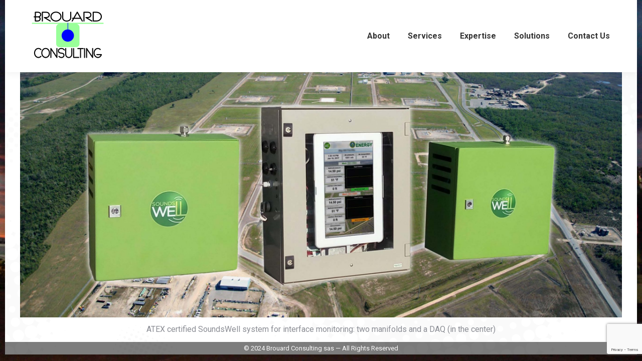

--- FILE ---
content_type: text/html; charset=UTF-8
request_url: https://brouard-consulting.com/soundswell_manifolds/
body_size: 12396
content:
<!DOCTYPE html>
<!--[if !(IE 6) | !(IE 7) | !(IE 8)  ]><!-->
<html lang="en-GB" class="no-js">
<!--<![endif]-->
<head>
	<meta charset="UTF-8" />
		<meta name="viewport" content="width=device-width, initial-scale=1, maximum-scale=1, user-scalable=0">
		<meta name="theme-color" content="#000000"/>	<link rel="profile" href="https://gmpg.org/xfn/11" />
	<title>ATEX certified SoundsWell system for interface monitoring: two manifolds and a DAQ (in the center) &#8211; Brouard Consulting</title>
<meta name='robots' content='max-image-preview:large' />
<link rel='dns-prefetch' href='//fonts.googleapis.com' />
<link rel="alternate" type="application/rss+xml" title="Brouard Consulting &raquo; Feed" href="https://brouard-consulting.com/feed/" />
<link rel="alternate" type="application/rss+xml" title="Brouard Consulting &raquo; Comments Feed" href="https://brouard-consulting.com/comments/feed/" />
<link rel="alternate" type="application/rss+xml" title="Brouard Consulting &raquo; ATEX certified SoundsWell system for interface monitoring: two manifolds and a DAQ (in the center) Comments Feed" href="https://brouard-consulting.com/feed/?attachment_id=403" />
<script>
window._wpemojiSettings = {"baseUrl":"https:\/\/s.w.org\/images\/core\/emoji\/14.0.0\/72x72\/","ext":".png","svgUrl":"https:\/\/s.w.org\/images\/core\/emoji\/14.0.0\/svg\/","svgExt":".svg","source":{"concatemoji":"https:\/\/brouard-consulting.com\/wp-includes\/js\/wp-emoji-release.min.js?ver=6.4.7"}};
/*! This file is auto-generated */
!function(i,n){var o,s,e;function c(e){try{var t={supportTests:e,timestamp:(new Date).valueOf()};sessionStorage.setItem(o,JSON.stringify(t))}catch(e){}}function p(e,t,n){e.clearRect(0,0,e.canvas.width,e.canvas.height),e.fillText(t,0,0);var t=new Uint32Array(e.getImageData(0,0,e.canvas.width,e.canvas.height).data),r=(e.clearRect(0,0,e.canvas.width,e.canvas.height),e.fillText(n,0,0),new Uint32Array(e.getImageData(0,0,e.canvas.width,e.canvas.height).data));return t.every(function(e,t){return e===r[t]})}function u(e,t,n){switch(t){case"flag":return n(e,"\ud83c\udff3\ufe0f\u200d\u26a7\ufe0f","\ud83c\udff3\ufe0f\u200b\u26a7\ufe0f")?!1:!n(e,"\ud83c\uddfa\ud83c\uddf3","\ud83c\uddfa\u200b\ud83c\uddf3")&&!n(e,"\ud83c\udff4\udb40\udc67\udb40\udc62\udb40\udc65\udb40\udc6e\udb40\udc67\udb40\udc7f","\ud83c\udff4\u200b\udb40\udc67\u200b\udb40\udc62\u200b\udb40\udc65\u200b\udb40\udc6e\u200b\udb40\udc67\u200b\udb40\udc7f");case"emoji":return!n(e,"\ud83e\udef1\ud83c\udffb\u200d\ud83e\udef2\ud83c\udfff","\ud83e\udef1\ud83c\udffb\u200b\ud83e\udef2\ud83c\udfff")}return!1}function f(e,t,n){var r="undefined"!=typeof WorkerGlobalScope&&self instanceof WorkerGlobalScope?new OffscreenCanvas(300,150):i.createElement("canvas"),a=r.getContext("2d",{willReadFrequently:!0}),o=(a.textBaseline="top",a.font="600 32px Arial",{});return e.forEach(function(e){o[e]=t(a,e,n)}),o}function t(e){var t=i.createElement("script");t.src=e,t.defer=!0,i.head.appendChild(t)}"undefined"!=typeof Promise&&(o="wpEmojiSettingsSupports",s=["flag","emoji"],n.supports={everything:!0,everythingExceptFlag:!0},e=new Promise(function(e){i.addEventListener("DOMContentLoaded",e,{once:!0})}),new Promise(function(t){var n=function(){try{var e=JSON.parse(sessionStorage.getItem(o));if("object"==typeof e&&"number"==typeof e.timestamp&&(new Date).valueOf()<e.timestamp+604800&&"object"==typeof e.supportTests)return e.supportTests}catch(e){}return null}();if(!n){if("undefined"!=typeof Worker&&"undefined"!=typeof OffscreenCanvas&&"undefined"!=typeof URL&&URL.createObjectURL&&"undefined"!=typeof Blob)try{var e="postMessage("+f.toString()+"("+[JSON.stringify(s),u.toString(),p.toString()].join(",")+"));",r=new Blob([e],{type:"text/javascript"}),a=new Worker(URL.createObjectURL(r),{name:"wpTestEmojiSupports"});return void(a.onmessage=function(e){c(n=e.data),a.terminate(),t(n)})}catch(e){}c(n=f(s,u,p))}t(n)}).then(function(e){for(var t in e)n.supports[t]=e[t],n.supports.everything=n.supports.everything&&n.supports[t],"flag"!==t&&(n.supports.everythingExceptFlag=n.supports.everythingExceptFlag&&n.supports[t]);n.supports.everythingExceptFlag=n.supports.everythingExceptFlag&&!n.supports.flag,n.DOMReady=!1,n.readyCallback=function(){n.DOMReady=!0}}).then(function(){return e}).then(function(){var e;n.supports.everything||(n.readyCallback(),(e=n.source||{}).concatemoji?t(e.concatemoji):e.wpemoji&&e.twemoji&&(t(e.twemoji),t(e.wpemoji)))}))}((window,document),window._wpemojiSettings);
</script>
<style id='wp-emoji-styles-inline-css'>

	img.wp-smiley, img.emoji {
		display: inline !important;
		border: none !important;
		box-shadow: none !important;
		height: 1em !important;
		width: 1em !important;
		margin: 0 0.07em !important;
		vertical-align: -0.1em !important;
		background: none !important;
		padding: 0 !important;
	}
</style>
<link rel='stylesheet' id='wp-block-library-css' href='https://brouard-consulting.com/wp-includes/css/dist/block-library/style.min.css?ver=6.4.7' media='all' />
<style id='wp-block-library-theme-inline-css'>
.wp-block-audio figcaption{color:#555;font-size:13px;text-align:center}.is-dark-theme .wp-block-audio figcaption{color:hsla(0,0%,100%,.65)}.wp-block-audio{margin:0 0 1em}.wp-block-code{border:1px solid #ccc;border-radius:4px;font-family:Menlo,Consolas,monaco,monospace;padding:.8em 1em}.wp-block-embed figcaption{color:#555;font-size:13px;text-align:center}.is-dark-theme .wp-block-embed figcaption{color:hsla(0,0%,100%,.65)}.wp-block-embed{margin:0 0 1em}.blocks-gallery-caption{color:#555;font-size:13px;text-align:center}.is-dark-theme .blocks-gallery-caption{color:hsla(0,0%,100%,.65)}.wp-block-image figcaption{color:#555;font-size:13px;text-align:center}.is-dark-theme .wp-block-image figcaption{color:hsla(0,0%,100%,.65)}.wp-block-image{margin:0 0 1em}.wp-block-pullquote{border-bottom:4px solid;border-top:4px solid;color:currentColor;margin-bottom:1.75em}.wp-block-pullquote cite,.wp-block-pullquote footer,.wp-block-pullquote__citation{color:currentColor;font-size:.8125em;font-style:normal;text-transform:uppercase}.wp-block-quote{border-left:.25em solid;margin:0 0 1.75em;padding-left:1em}.wp-block-quote cite,.wp-block-quote footer{color:currentColor;font-size:.8125em;font-style:normal;position:relative}.wp-block-quote.has-text-align-right{border-left:none;border-right:.25em solid;padding-left:0;padding-right:1em}.wp-block-quote.has-text-align-center{border:none;padding-left:0}.wp-block-quote.is-large,.wp-block-quote.is-style-large,.wp-block-quote.is-style-plain{border:none}.wp-block-search .wp-block-search__label{font-weight:700}.wp-block-search__button{border:1px solid #ccc;padding:.375em .625em}:where(.wp-block-group.has-background){padding:1.25em 2.375em}.wp-block-separator.has-css-opacity{opacity:.4}.wp-block-separator{border:none;border-bottom:2px solid;margin-left:auto;margin-right:auto}.wp-block-separator.has-alpha-channel-opacity{opacity:1}.wp-block-separator:not(.is-style-wide):not(.is-style-dots){width:100px}.wp-block-separator.has-background:not(.is-style-dots){border-bottom:none;height:1px}.wp-block-separator.has-background:not(.is-style-wide):not(.is-style-dots){height:2px}.wp-block-table{margin:0 0 1em}.wp-block-table td,.wp-block-table th{word-break:normal}.wp-block-table figcaption{color:#555;font-size:13px;text-align:center}.is-dark-theme .wp-block-table figcaption{color:hsla(0,0%,100%,.65)}.wp-block-video figcaption{color:#555;font-size:13px;text-align:center}.is-dark-theme .wp-block-video figcaption{color:hsla(0,0%,100%,.65)}.wp-block-video{margin:0 0 1em}.wp-block-template-part.has-background{margin-bottom:0;margin-top:0;padding:1.25em 2.375em}
</style>
<style id='classic-theme-styles-inline-css'>
/*! This file is auto-generated */
.wp-block-button__link{color:#fff;background-color:#32373c;border-radius:9999px;box-shadow:none;text-decoration:none;padding:calc(.667em + 2px) calc(1.333em + 2px);font-size:1.125em}.wp-block-file__button{background:#32373c;color:#fff;text-decoration:none}
</style>
<style id='global-styles-inline-css'>
body{--wp--preset--color--black: #000000;--wp--preset--color--cyan-bluish-gray: #abb8c3;--wp--preset--color--white: #FFF;--wp--preset--color--pale-pink: #f78da7;--wp--preset--color--vivid-red: #cf2e2e;--wp--preset--color--luminous-vivid-orange: #ff6900;--wp--preset--color--luminous-vivid-amber: #fcb900;--wp--preset--color--light-green-cyan: #7bdcb5;--wp--preset--color--vivid-green-cyan: #00d084;--wp--preset--color--pale-cyan-blue: #8ed1fc;--wp--preset--color--vivid-cyan-blue: #0693e3;--wp--preset--color--vivid-purple: #9b51e0;--wp--preset--color--accent: #000000;--wp--preset--color--dark-gray: #111;--wp--preset--color--light-gray: #767676;--wp--preset--gradient--vivid-cyan-blue-to-vivid-purple: linear-gradient(135deg,rgba(6,147,227,1) 0%,rgb(155,81,224) 100%);--wp--preset--gradient--light-green-cyan-to-vivid-green-cyan: linear-gradient(135deg,rgb(122,220,180) 0%,rgb(0,208,130) 100%);--wp--preset--gradient--luminous-vivid-amber-to-luminous-vivid-orange: linear-gradient(135deg,rgba(252,185,0,1) 0%,rgba(255,105,0,1) 100%);--wp--preset--gradient--luminous-vivid-orange-to-vivid-red: linear-gradient(135deg,rgba(255,105,0,1) 0%,rgb(207,46,46) 100%);--wp--preset--gradient--very-light-gray-to-cyan-bluish-gray: linear-gradient(135deg,rgb(238,238,238) 0%,rgb(169,184,195) 100%);--wp--preset--gradient--cool-to-warm-spectrum: linear-gradient(135deg,rgb(74,234,220) 0%,rgb(151,120,209) 20%,rgb(207,42,186) 40%,rgb(238,44,130) 60%,rgb(251,105,98) 80%,rgb(254,248,76) 100%);--wp--preset--gradient--blush-light-purple: linear-gradient(135deg,rgb(255,206,236) 0%,rgb(152,150,240) 100%);--wp--preset--gradient--blush-bordeaux: linear-gradient(135deg,rgb(254,205,165) 0%,rgb(254,45,45) 50%,rgb(107,0,62) 100%);--wp--preset--gradient--luminous-dusk: linear-gradient(135deg,rgb(255,203,112) 0%,rgb(199,81,192) 50%,rgb(65,88,208) 100%);--wp--preset--gradient--pale-ocean: linear-gradient(135deg,rgb(255,245,203) 0%,rgb(182,227,212) 50%,rgb(51,167,181) 100%);--wp--preset--gradient--electric-grass: linear-gradient(135deg,rgb(202,248,128) 0%,rgb(113,206,126) 100%);--wp--preset--gradient--midnight: linear-gradient(135deg,rgb(2,3,129) 0%,rgb(40,116,252) 100%);--wp--preset--font-size--small: 13px;--wp--preset--font-size--medium: 20px;--wp--preset--font-size--large: 36px;--wp--preset--font-size--x-large: 42px;--wp--preset--spacing--20: 0.44rem;--wp--preset--spacing--30: 0.67rem;--wp--preset--spacing--40: 1rem;--wp--preset--spacing--50: 1.5rem;--wp--preset--spacing--60: 2.25rem;--wp--preset--spacing--70: 3.38rem;--wp--preset--spacing--80: 5.06rem;--wp--preset--shadow--natural: 6px 6px 9px rgba(0, 0, 0, 0.2);--wp--preset--shadow--deep: 12px 12px 50px rgba(0, 0, 0, 0.4);--wp--preset--shadow--sharp: 6px 6px 0px rgba(0, 0, 0, 0.2);--wp--preset--shadow--outlined: 6px 6px 0px -3px rgba(255, 255, 255, 1), 6px 6px rgba(0, 0, 0, 1);--wp--preset--shadow--crisp: 6px 6px 0px rgba(0, 0, 0, 1);}:where(.is-layout-flex){gap: 0.5em;}:where(.is-layout-grid){gap: 0.5em;}body .is-layout-flow > .alignleft{float: left;margin-inline-start: 0;margin-inline-end: 2em;}body .is-layout-flow > .alignright{float: right;margin-inline-start: 2em;margin-inline-end: 0;}body .is-layout-flow > .aligncenter{margin-left: auto !important;margin-right: auto !important;}body .is-layout-constrained > .alignleft{float: left;margin-inline-start: 0;margin-inline-end: 2em;}body .is-layout-constrained > .alignright{float: right;margin-inline-start: 2em;margin-inline-end: 0;}body .is-layout-constrained > .aligncenter{margin-left: auto !important;margin-right: auto !important;}body .is-layout-constrained > :where(:not(.alignleft):not(.alignright):not(.alignfull)){max-width: var(--wp--style--global--content-size);margin-left: auto !important;margin-right: auto !important;}body .is-layout-constrained > .alignwide{max-width: var(--wp--style--global--wide-size);}body .is-layout-flex{display: flex;}body .is-layout-flex{flex-wrap: wrap;align-items: center;}body .is-layout-flex > *{margin: 0;}body .is-layout-grid{display: grid;}body .is-layout-grid > *{margin: 0;}:where(.wp-block-columns.is-layout-flex){gap: 2em;}:where(.wp-block-columns.is-layout-grid){gap: 2em;}:where(.wp-block-post-template.is-layout-flex){gap: 1.25em;}:where(.wp-block-post-template.is-layout-grid){gap: 1.25em;}.has-black-color{color: var(--wp--preset--color--black) !important;}.has-cyan-bluish-gray-color{color: var(--wp--preset--color--cyan-bluish-gray) !important;}.has-white-color{color: var(--wp--preset--color--white) !important;}.has-pale-pink-color{color: var(--wp--preset--color--pale-pink) !important;}.has-vivid-red-color{color: var(--wp--preset--color--vivid-red) !important;}.has-luminous-vivid-orange-color{color: var(--wp--preset--color--luminous-vivid-orange) !important;}.has-luminous-vivid-amber-color{color: var(--wp--preset--color--luminous-vivid-amber) !important;}.has-light-green-cyan-color{color: var(--wp--preset--color--light-green-cyan) !important;}.has-vivid-green-cyan-color{color: var(--wp--preset--color--vivid-green-cyan) !important;}.has-pale-cyan-blue-color{color: var(--wp--preset--color--pale-cyan-blue) !important;}.has-vivid-cyan-blue-color{color: var(--wp--preset--color--vivid-cyan-blue) !important;}.has-vivid-purple-color{color: var(--wp--preset--color--vivid-purple) !important;}.has-black-background-color{background-color: var(--wp--preset--color--black) !important;}.has-cyan-bluish-gray-background-color{background-color: var(--wp--preset--color--cyan-bluish-gray) !important;}.has-white-background-color{background-color: var(--wp--preset--color--white) !important;}.has-pale-pink-background-color{background-color: var(--wp--preset--color--pale-pink) !important;}.has-vivid-red-background-color{background-color: var(--wp--preset--color--vivid-red) !important;}.has-luminous-vivid-orange-background-color{background-color: var(--wp--preset--color--luminous-vivid-orange) !important;}.has-luminous-vivid-amber-background-color{background-color: var(--wp--preset--color--luminous-vivid-amber) !important;}.has-light-green-cyan-background-color{background-color: var(--wp--preset--color--light-green-cyan) !important;}.has-vivid-green-cyan-background-color{background-color: var(--wp--preset--color--vivid-green-cyan) !important;}.has-pale-cyan-blue-background-color{background-color: var(--wp--preset--color--pale-cyan-blue) !important;}.has-vivid-cyan-blue-background-color{background-color: var(--wp--preset--color--vivid-cyan-blue) !important;}.has-vivid-purple-background-color{background-color: var(--wp--preset--color--vivid-purple) !important;}.has-black-border-color{border-color: var(--wp--preset--color--black) !important;}.has-cyan-bluish-gray-border-color{border-color: var(--wp--preset--color--cyan-bluish-gray) !important;}.has-white-border-color{border-color: var(--wp--preset--color--white) !important;}.has-pale-pink-border-color{border-color: var(--wp--preset--color--pale-pink) !important;}.has-vivid-red-border-color{border-color: var(--wp--preset--color--vivid-red) !important;}.has-luminous-vivid-orange-border-color{border-color: var(--wp--preset--color--luminous-vivid-orange) !important;}.has-luminous-vivid-amber-border-color{border-color: var(--wp--preset--color--luminous-vivid-amber) !important;}.has-light-green-cyan-border-color{border-color: var(--wp--preset--color--light-green-cyan) !important;}.has-vivid-green-cyan-border-color{border-color: var(--wp--preset--color--vivid-green-cyan) !important;}.has-pale-cyan-blue-border-color{border-color: var(--wp--preset--color--pale-cyan-blue) !important;}.has-vivid-cyan-blue-border-color{border-color: var(--wp--preset--color--vivid-cyan-blue) !important;}.has-vivid-purple-border-color{border-color: var(--wp--preset--color--vivid-purple) !important;}.has-vivid-cyan-blue-to-vivid-purple-gradient-background{background: var(--wp--preset--gradient--vivid-cyan-blue-to-vivid-purple) !important;}.has-light-green-cyan-to-vivid-green-cyan-gradient-background{background: var(--wp--preset--gradient--light-green-cyan-to-vivid-green-cyan) !important;}.has-luminous-vivid-amber-to-luminous-vivid-orange-gradient-background{background: var(--wp--preset--gradient--luminous-vivid-amber-to-luminous-vivid-orange) !important;}.has-luminous-vivid-orange-to-vivid-red-gradient-background{background: var(--wp--preset--gradient--luminous-vivid-orange-to-vivid-red) !important;}.has-very-light-gray-to-cyan-bluish-gray-gradient-background{background: var(--wp--preset--gradient--very-light-gray-to-cyan-bluish-gray) !important;}.has-cool-to-warm-spectrum-gradient-background{background: var(--wp--preset--gradient--cool-to-warm-spectrum) !important;}.has-blush-light-purple-gradient-background{background: var(--wp--preset--gradient--blush-light-purple) !important;}.has-blush-bordeaux-gradient-background{background: var(--wp--preset--gradient--blush-bordeaux) !important;}.has-luminous-dusk-gradient-background{background: var(--wp--preset--gradient--luminous-dusk) !important;}.has-pale-ocean-gradient-background{background: var(--wp--preset--gradient--pale-ocean) !important;}.has-electric-grass-gradient-background{background: var(--wp--preset--gradient--electric-grass) !important;}.has-midnight-gradient-background{background: var(--wp--preset--gradient--midnight) !important;}.has-small-font-size{font-size: var(--wp--preset--font-size--small) !important;}.has-medium-font-size{font-size: var(--wp--preset--font-size--medium) !important;}.has-large-font-size{font-size: var(--wp--preset--font-size--large) !important;}.has-x-large-font-size{font-size: var(--wp--preset--font-size--x-large) !important;}
.wp-block-navigation a:where(:not(.wp-element-button)){color: inherit;}
:where(.wp-block-post-template.is-layout-flex){gap: 1.25em;}:where(.wp-block-post-template.is-layout-grid){gap: 1.25em;}
:where(.wp-block-columns.is-layout-flex){gap: 2em;}:where(.wp-block-columns.is-layout-grid){gap: 2em;}
.wp-block-pullquote{font-size: 1.5em;line-height: 1.6;}
</style>
<link rel='stylesheet' id='contact-form-7-css' href='https://brouard-consulting.com/wp-content/plugins/contact-form-7/includes/css/styles.css?ver=5.9.8' media='all' />
<link rel='stylesheet' id='the7-font-css' href='https://brouard-consulting.com/wp-content/themes/dt-the7/fonts/icomoon-the7-font/icomoon-the7-font.min.css?ver=11.13.0.1' media='all' />
<link rel='stylesheet' id='dt-web-fonts-css' href='https://fonts.googleapis.com/css?family=Roboto:400,500,600,700' media='all' />
<link rel='stylesheet' id='dt-main-css' href='https://brouard-consulting.com/wp-content/themes/dt-the7/css/main.min.css?ver=11.13.0.1' media='all' />
<style id='dt-main-inline-css'>
body #load {
  display: block;
  height: 100%;
  overflow: hidden;
  position: fixed;
  width: 100%;
  z-index: 9901;
  opacity: 1;
  visibility: visible;
  transition: all .35s ease-out;
}
.load-wrap {
  width: 100%;
  height: 100%;
  background-position: center center;
  background-repeat: no-repeat;
  text-align: center;
  display: -ms-flexbox;
  display: -ms-flex;
  display: flex;
  -ms-align-items: center;
  -ms-flex-align: center;
  align-items: center;
  -ms-flex-flow: column wrap;
  flex-flow: column wrap;
  -ms-flex-pack: center;
  -ms-justify-content: center;
  justify-content: center;
}
.load-wrap > svg {
  position: absolute;
  top: 50%;
  left: 50%;
  transform: translate(-50%,-50%);
}
#load {
  background: var(--the7-elementor-beautiful-loading-bg,#ffffff);
  --the7-beautiful-spinner-color2: var(--the7-beautiful-spinner-color,rgba(51,51,51,0.25));
}

</style>
<link rel='stylesheet' id='the7-custom-scrollbar-css' href='https://brouard-consulting.com/wp-content/themes/dt-the7/lib/custom-scrollbar/custom-scrollbar.min.css?ver=11.13.0.1' media='all' />
<link rel='stylesheet' id='the7-wpbakery-css' href='https://brouard-consulting.com/wp-content/themes/dt-the7/css/wpbakery.min.css?ver=11.13.0.1' media='all' />
<link rel='stylesheet' id='the7-core-css' href='https://brouard-consulting.com/wp-content/plugins/dt-the7-core/assets/css/post-type.min.css?ver=2.7.12' media='all' />
<link rel='stylesheet' id='wp-featherlight-css' href='https://brouard-consulting.com/wp-content/plugins/wp-featherlight/css/wp-featherlight.min.css?ver=1.3.4' media='all' />
<link rel='stylesheet' id='the7-css-vars-css' href='https://brouard-consulting.com/wp-content/uploads/the7-css/css-vars.css?ver=ba7392855965' media='all' />
<link rel='stylesheet' id='dt-custom-css' href='https://brouard-consulting.com/wp-content/uploads/the7-css/custom.css?ver=ba7392855965' media='all' />
<link rel='stylesheet' id='dt-media-css' href='https://brouard-consulting.com/wp-content/uploads/the7-css/media.css?ver=ba7392855965' media='all' />
<link rel='stylesheet' id='the7-mega-menu-css' href='https://brouard-consulting.com/wp-content/uploads/the7-css/mega-menu.css?ver=ba7392855965' media='all' />
<link rel='stylesheet' id='the7-elements-albums-portfolio-css' href='https://brouard-consulting.com/wp-content/uploads/the7-css/the7-elements-albums-portfolio.css?ver=ba7392855965' media='all' />
<link rel='stylesheet' id='the7-elements-css' href='https://brouard-consulting.com/wp-content/uploads/the7-css/post-type-dynamic.css?ver=ba7392855965' media='all' />
<link rel='stylesheet' id='style-css' href='https://brouard-consulting.com/wp-content/themes/dt-the7/style.css?ver=11.13.0.1' media='all' />
<link rel='stylesheet' id='zotpress.shortcode.min.css-css' href='https://brouard-consulting.com/wp-content/plugins/zotpress/css/zotpress.shortcode.min.css?ver=7.4' media='all' />
<script src="https://brouard-consulting.com/wp-includes/js/jquery/jquery.min.js?ver=3.7.1" id="jquery-core-js"></script>
<script src="https://brouard-consulting.com/wp-includes/js/jquery/jquery-migrate.min.js?ver=3.4.1" id="jquery-migrate-js"></script>
<script id="dt-above-fold-js-extra">
var dtLocal = {"themeUrl":"https:\/\/brouard-consulting.com\/wp-content\/themes\/dt-the7","passText":"To view this protected post, enter the password below:","moreButtonText":{"loading":"Loading...","loadMore":"Load more"},"postID":"403","ajaxurl":"https:\/\/brouard-consulting.com\/wp-admin\/admin-ajax.php","REST":{"baseUrl":"https:\/\/brouard-consulting.com\/wp-json\/the7\/v1","endpoints":{"sendMail":"\/send-mail"}},"contactMessages":{"required":"One or more fields have an error. Please check and try again.","terms":"Please accept the privacy policy.","fillTheCaptchaError":"Please, fill the captcha."},"captchaSiteKey":"","ajaxNonce":"8079fbd60a","pageData":"","themeSettings":{"smoothScroll":"off","lazyLoading":false,"desktopHeader":{"height":30},"ToggleCaptionEnabled":"disabled","ToggleCaption":"Navigation","floatingHeader":{"showAfter":94,"showMenu":true,"height":60,"logo":{"showLogo":true,"html":"<img class=\" preload-me\" src=\"https:\/\/brouard-consulting.com\/wp-content\/uploads\/2020\/10\/Brouard-Consulting-transparent.80x58.png\" srcset=\"https:\/\/brouard-consulting.com\/wp-content\/uploads\/2020\/10\/Brouard-Consulting-transparent.80x58.png 80w, https:\/\/brouard-consulting.com\/wp-content\/uploads\/2020\/10\/Brouard-Consulting-transparent.160x116.png 160w\" width=\"80\" height=\"58\"   sizes=\"80px\" alt=\"Brouard Consulting\" \/>","url":"https:\/\/brouard-consulting.com\/"}},"topLine":{"floatingTopLine":{"logo":{"showLogo":false,"html":""}}},"mobileHeader":{"firstSwitchPoint":992,"secondSwitchPoint":778,"firstSwitchPointHeight":60,"secondSwitchPointHeight":60,"mobileToggleCaptionEnabled":"disabled","mobileToggleCaption":"Menu"},"stickyMobileHeaderFirstSwitch":{"logo":{"html":"<img class=\" preload-me\" src=\"https:\/\/brouard-consulting.com\/wp-content\/uploads\/2020\/10\/Brouard-Consulting-transparent.150x109.png\" srcset=\"https:\/\/brouard-consulting.com\/wp-content\/uploads\/2020\/10\/Brouard-Consulting-transparent.150x109.png 150w, https:\/\/brouard-consulting.com\/wp-content\/uploads\/2020\/10\/Brouard-Consulting-transparent.300x218.png 300w\" width=\"150\" height=\"109\"   sizes=\"150px\" alt=\"Brouard Consulting\" \/>"}},"stickyMobileHeaderSecondSwitch":{"logo":{"html":"<img class=\" preload-me\" src=\"https:\/\/brouard-consulting.com\/wp-content\/uploads\/2020\/10\/Brouard-Consulting-transparent.150x109.png\" srcset=\"https:\/\/brouard-consulting.com\/wp-content\/uploads\/2020\/10\/Brouard-Consulting-transparent.150x109.png 150w, https:\/\/brouard-consulting.com\/wp-content\/uploads\/2020\/10\/Brouard-Consulting-transparent.300x218.png 300w\" width=\"150\" height=\"109\"   sizes=\"150px\" alt=\"Brouard Consulting\" \/>"}},"sidebar":{"switchPoint":992},"boxedWidth":"1260px"},"VCMobileScreenWidth":"768"};
var dtShare = {"shareButtonText":{"facebook":"Share on Facebook","twitter":"Share on X","pinterest":"Pin it","linkedin":"Share on Linkedin","whatsapp":"Share on Whatsapp"},"overlayOpacity":"85"};
</script>
<script src="https://brouard-consulting.com/wp-content/themes/dt-the7/js/above-the-fold.min.js?ver=11.13.0.1" id="dt-above-fold-js"></script>
<script></script><link rel="https://api.w.org/" href="https://brouard-consulting.com/wp-json/" /><link rel="alternate" type="application/json" href="https://brouard-consulting.com/wp-json/wp/v2/media/403" /><link rel="EditURI" type="application/rsd+xml" title="RSD" href="https://brouard-consulting.com/xmlrpc.php?rsd" />
<meta name="generator" content="WordPress 6.4.7" />
<link rel='shortlink' href='https://brouard-consulting.com/?p=403' />
<link rel="alternate" type="application/json+oembed" href="https://brouard-consulting.com/wp-json/oembed/1.0/embed?url=https%3A%2F%2Fbrouard-consulting.com%2Fsoundswell_manifolds%2F" />
<link rel="alternate" type="text/xml+oembed" href="https://brouard-consulting.com/wp-json/oembed/1.0/embed?url=https%3A%2F%2Fbrouard-consulting.com%2Fsoundswell_manifolds%2F&#038;format=xml" />
<meta property="og:site_name" content="Brouard Consulting" />
<meta property="og:title" content="ATEX certified SoundsWell system for interface monitoring: two manifolds and a DAQ (in the center)" />
<meta property="og:description" content="ATEX certified SoundsWell system for interface monitoring: two manifolds and a DAQ (in the center)" />
<meta property="og:image" content="https://brouard-consulting.com/wp-content/uploads/2020/11/SoundsWell_manifolds-scaled.jpg" />
<meta property="og:url" content="https://brouard-consulting.com/soundswell_manifolds/" />
<meta property="og:type" content="article" />
<meta name="generator" content="Powered by WPBakery Page Builder - drag and drop page builder for WordPress."/>
<script type="text/javascript" id="the7-loader-script">
document.addEventListener("DOMContentLoaded", function(event) {
	var load = document.getElementById("load");
	if(!load.classList.contains('loader-removed')){
		var removeLoading = setTimeout(function() {
			load.className += " loader-removed";
		}, 300);
	}
});
</script>
		<link rel="icon" href="https://brouard-consulting.com/wp-content/uploads/2020/10/ico-Brouard.16.png" type="image/png" sizes="16x16"/><link rel="icon" href="https://brouard-consulting.com/wp-content/uploads/2020/10/ico-Brouard.32.png" type="image/png" sizes="32x32"/><noscript><style> .wpb_animate_when_almost_visible { opacity: 1; }</style></noscript><!--<script type="text/javascript">
$(document).ready(function() {    
	var x =	document.getElementsByClassName("page-title-head");
	x.html("Testing");
});
</script>--><style id='the7-custom-inline-css' type='text/css'>
.sub-nav .menu-item i.fa,
.sub-nav .menu-item i.fas,
.sub-nav .menu-item i.far,
.sub-nav .menu-item i.fab {
	text-align: center;
	width: 1.25em;
}
.afterimage{
	display: inline-block;
}
/*div.content{
	overflow: hidden;
}*/
div.wp-block-cover__inner-container
{
	line-height: normal;
}
/*div.wp-block-cover{
	margin-left: -30px;
	padding-left: 30px;
	padding-right: 30px;
}*/
.content ul {
	list-style-position: inside;
}
aside.sidebar {
	margin-top: 30px;
	margin-bottom: 30px;
}
.widget li {
	padding-bottom: 5px;
	border-bottom:1px dashed #376d1e;
}
.widget li:last-child {
	padding-bottom: none;
	border-bottom: none;
}
span.post-date{
	/*float: right;*/
	font-size: 75%;
}
div.footer-grid{
	display: grid;
	grid-template-columns: 15em 20em 15em;
	color: #eeeeee;
}
div.footer-grid-section{
	/*font-size: smaller;*/
	font-weight: bold;
}
div.footer-grid-subsection{
	font-size: smaller;
	padding-left: 10px;
}
#custom_html-2{
	margin-bottom: 0px;
}
div.post-meta{
	margin-bottom: 10px;
}
</style>
</head>
<body id="the7-body" class="attachment attachment-template-default single single-attachment postid-403 attachmentid-403 attachment-jpeg wp-embed-responsive the7-core-ver-2.7.12 wp-featherlight-captions boxed-layout dt-responsive-on right-mobile-menu-close-icon ouside-menu-close-icon mobile-hamburger-close-bg-enable mobile-hamburger-close-bg-hover-enable  fade-medium-mobile-menu-close-icon fade-medium-menu-close-icon srcset-enabled btn-flat custom-btn-color custom-btn-hover-color phantom-fade phantom-shadow-decoration phantom-custom-logo-on sticky-mobile-header top-header first-switch-logo-left first-switch-menu-right second-switch-logo-left second-switch-menu-right right-mobile-menu layzr-loading-on popup-message-style the7-ver-11.13.0.1 wpb-js-composer js-comp-ver-7.7.1.1 vc_responsive">
<!-- The7 11.13.0.1 -->
<div id="load" class="spinner-loader">
	<div class="load-wrap"><style type="text/css">
    [class*="the7-spinner-animate-"]{
        animation: spinner-animation 1s cubic-bezier(1,1,1,1) infinite;
        x:46.5px;
        y:40px;
        width:7px;
        height:20px;
        fill:var(--the7-beautiful-spinner-color2);
        opacity: 0.2;
    }
    .the7-spinner-animate-2{
        animation-delay: 0.083s;
    }
    .the7-spinner-animate-3{
        animation-delay: 0.166s;
    }
    .the7-spinner-animate-4{
         animation-delay: 0.25s;
    }
    .the7-spinner-animate-5{
         animation-delay: 0.33s;
    }
    .the7-spinner-animate-6{
         animation-delay: 0.416s;
    }
    .the7-spinner-animate-7{
         animation-delay: 0.5s;
    }
    .the7-spinner-animate-8{
         animation-delay: 0.58s;
    }
    .the7-spinner-animate-9{
         animation-delay: 0.666s;
    }
    .the7-spinner-animate-10{
         animation-delay: 0.75s;
    }
    .the7-spinner-animate-11{
        animation-delay: 0.83s;
    }
    .the7-spinner-animate-12{
        animation-delay: 0.916s;
    }
    @keyframes spinner-animation{
        from {
            opacity: 1;
        }
        to{
            opacity: 0;
        }
    }
</style>
<svg width="75px" height="75px" xmlns="http://www.w3.org/2000/svg" viewBox="0 0 100 100" preserveAspectRatio="xMidYMid">
	<rect class="the7-spinner-animate-1" rx="5" ry="5" transform="rotate(0 50 50) translate(0 -30)"></rect>
	<rect class="the7-spinner-animate-2" rx="5" ry="5" transform="rotate(30 50 50) translate(0 -30)"></rect>
	<rect class="the7-spinner-animate-3" rx="5" ry="5" transform="rotate(60 50 50) translate(0 -30)"></rect>
	<rect class="the7-spinner-animate-4" rx="5" ry="5" transform="rotate(90 50 50) translate(0 -30)"></rect>
	<rect class="the7-spinner-animate-5" rx="5" ry="5" transform="rotate(120 50 50) translate(0 -30)"></rect>
	<rect class="the7-spinner-animate-6" rx="5" ry="5" transform="rotate(150 50 50) translate(0 -30)"></rect>
	<rect class="the7-spinner-animate-7" rx="5" ry="5" transform="rotate(180 50 50) translate(0 -30)"></rect>
	<rect class="the7-spinner-animate-8" rx="5" ry="5" transform="rotate(210 50 50) translate(0 -30)"></rect>
	<rect class="the7-spinner-animate-9" rx="5" ry="5" transform="rotate(240 50 50) translate(0 -30)"></rect>
	<rect class="the7-spinner-animate-10" rx="5" ry="5" transform="rotate(270 50 50) translate(0 -30)"></rect>
	<rect class="the7-spinner-animate-11" rx="5" ry="5" transform="rotate(300 50 50) translate(0 -30)"></rect>
	<rect class="the7-spinner-animate-12" rx="5" ry="5" transform="rotate(330 50 50) translate(0 -30)"></rect>
</svg></div>
</div>
<div id="page" class="boxed">
	<a class="skip-link screen-reader-text" href="#content">Skip to content</a>

<div class="masthead inline-header right full-height shadow-decoration shadow-mobile-header-decoration small-mobile-menu-icon dt-parent-menu-clickable show-sub-menu-on-hover show-device-logo show-mobile-logo"  role="banner">

	<div class="top-bar full-width-line top-bar-empty top-bar-line-hide">
	<div class="top-bar-bg" ></div>
	<div class="mini-widgets left-widgets"></div><div class="mini-widgets right-widgets"></div></div>

	<header class="header-bar">

		<div class="branding">
	<div id="site-title" class="assistive-text">Brouard Consulting</div>
	<div id="site-description" class="assistive-text">Underground storage expertise &amp; services</div>
	<a class="" href="https://brouard-consulting.com/"><img class=" preload-me" src="https://brouard-consulting.com/wp-content/uploads/2020/10/Brouard-Consulting-transparent.150x109.png" srcset="https://brouard-consulting.com/wp-content/uploads/2020/10/Brouard-Consulting-transparent.150x109.png 150w, https://brouard-consulting.com/wp-content/uploads/2020/10/Brouard-Consulting-transparent.300x218.png 300w" width="150" height="109"   sizes="150px" alt="Brouard Consulting" /><img class="mobile-logo preload-me" src="https://brouard-consulting.com/wp-content/uploads/2020/10/Brouard-Consulting-transparent.150x109.png" srcset="https://brouard-consulting.com/wp-content/uploads/2020/10/Brouard-Consulting-transparent.150x109.png 150w, https://brouard-consulting.com/wp-content/uploads/2020/10/Brouard-Consulting-transparent.300x218.png 300w" width="150" height="109"   sizes="150px" alt="Brouard Consulting" /></a></div>

		<ul id="primary-menu" class="main-nav underline-decoration l-to-r-line outside-item-remove-margin"><li class="menu-item menu-item-type-custom menu-item-object-custom menu-item-has-children menu-item-607 first has-children depth-0"><a href='#' data-level='1'><span class="menu-item-text"><span class="menu-text">About</span></span></a><ul class="sub-nav hover-style-bg level-arrows-on"><li class="menu-item menu-item-type-post_type menu-item-object-page menu-item-606 first depth-1"><a href='https://brouard-consulting.com/about/' data-level='2'><span class="menu-item-text"><span class="menu-text">Who we are</span></span></a></li> <li class="menu-item menu-item-type-post_type menu-item-object-page menu-item-608 depth-1"><a href='https://brouard-consulting.com/clients/' data-level='2'><span class="menu-item-text"><span class="menu-text">Our clients &#038; partners</span></span></a></li> </ul></li> <li class="menu-item menu-item-type-post_type menu-item-object-page menu-item-102 depth-0"><a href='https://brouard-consulting.com/services/' data-level='1'><span class="menu-item-text"><span class="menu-text">Services</span></span></a></li> <li class="menu-item menu-item-type-post_type menu-item-object-page menu-item-has-children menu-item-311 has-children depth-0"><a href='https://brouard-consulting.com/expertise/' data-level='1'><span class="menu-item-text"><span class="menu-text">Expertise</span></span></a><ul class="sub-nav hover-style-bg level-arrows-on"><li class="menu-item menu-item-type-post_type menu-item-object-page menu-item-312 first depth-1"><a href='https://brouard-consulting.com/expertise/' data-level='2'><span class="menu-item-text"><span class="menu-text">Knowledge Domains</span></span></a></li> <li class="menu-item menu-item-type-post_type menu-item-object-page menu-item-65 depth-1"><a href='https://brouard-consulting.com/experts/' data-level='2'><span class="menu-item-text"><span class="menu-text">Expert Team</span></span></a></li> <li class="menu-item menu-item-type-post_type menu-item-object-page menu-item-66 depth-1"><a href='https://brouard-consulting.com/biblio/' data-level='2'><span class="menu-item-text"><span class="menu-text">Published Papers</span></span></a></li> </ul></li> <li class="menu-item menu-item-type-custom menu-item-object-custom menu-item-has-children menu-item-211 has-children depth-0"><a href='#' data-level='1'><span class="menu-item-text"><span class="menu-text">Solutions</span></span></a><ul class="sub-nav hover-style-bg level-arrows-on"><li class="menu-item menu-item-type-post_type menu-item-object-page menu-item-166 first depth-1"><a href='https://brouard-consulting.com/locas/' class=' mega-menu-img mega-menu-img-left' data-level='2'><img class="preload-me lazy-load aspect" src="data:image/svg+xml,%3Csvg%20xmlns%3D&#39;http%3A%2F%2Fwww.w3.org%2F2000%2Fsvg&#39;%20viewBox%3D&#39;0%200%2032%2032&#39;%2F%3E" data-src="https://brouard-consulting.com/wp-content/uploads/2020/11/Locas.32x32.png" data-srcset="https://brouard-consulting.com/wp-content/uploads/2020/11/Locas.32x32.png 32w" loading="eager" sizes="(max-width: 32px) 100vw, 32px" alt="Menu icon" width="32" height="32"  style="--ratio: 32 / 32;border-radius: 0px;margin: 0px 6px 0px 0px;" /><span class="menu-item-text"><span class="menu-text">LOCAS – Geomechanical Modeling</span></span></a></li> <li class="menu-item menu-item-type-post_type menu-item-object-page menu-item-107 depth-1"><a href='https://brouard-consulting.com/sounds-well/' class=' mega-menu-img mega-menu-img-left' data-level='2'><img class="preload-me lazy-load aspect" src="data:image/svg+xml,%3Csvg%20xmlns%3D&#39;http%3A%2F%2Fwww.w3.org%2F2000%2Fsvg&#39;%20viewBox%3D&#39;0%200%2032%2032&#39;%2F%3E" data-src="https://brouard-consulting.com/wp-content/uploads/2020/11/Sounds-Well.32x32.png" data-srcset="https://brouard-consulting.com/wp-content/uploads/2020/11/Sounds-Well.32x32.png 32w" loading="eager" sizes="(max-width: 32px) 100vw, 32px" alt="Menu icon" width="32" height="32"  style="--ratio: 32 / 32;border-radius: 0px;margin: 0px 6px 0px 0px;" /><span class="menu-item-text"><span class="menu-text">Sounds Well &#8211; Interface Monitoring</span></span></a></li> <li class="menu-item menu-item-type-post_type menu-item-object-page menu-item-202 depth-1"><a href='https://brouard-consulting.com/blockfall/' class=' mega-menu-img mega-menu-img-left' data-level='2'><img class="preload-me lazy-load aspect" src="data:image/svg+xml,%3Csvg%20xmlns%3D&#39;http%3A%2F%2Fwww.w3.org%2F2000%2Fsvg&#39;%20viewBox%3D&#39;0%200%2032%2032&#39;%2F%3E" data-src="https://brouard-consulting.com/wp-content/uploads/2020/11/Blockfall.32x32.png" data-srcset="https://brouard-consulting.com/wp-content/uploads/2020/11/Blockfall.32x32.png 32w" loading="eager" sizes="(max-width: 32px) 100vw, 32px" alt="Menu icon" width="32" height="32"  style="--ratio: 32 / 32;border-radius: 0px;margin: 0px 6px 0px 0px;" /><span class="menu-item-text"><span class="menu-text">Blockfall &#8211; Block Fall Detection</span></span></a></li> <li class="menu-item menu-item-type-post_type menu-item-object-page menu-item-495 depth-1"><a href='https://brouard-consulting.com/wtlog/' class=' mega-menu-img mega-menu-img-left' data-level='2'><img class="preload-me lazy-load aspect" src="data:image/svg+xml,%3Csvg%20xmlns%3D&#39;http%3A%2F%2Fwww.w3.org%2F2000%2Fsvg&#39;%20viewBox%3D&#39;0%200%2032%2032&#39;%2F%3E" data-src="https://brouard-consulting.com/wp-content/uploads/2020/11/Locas.32x32.png" data-srcset="https://brouard-consulting.com/wp-content/uploads/2020/11/Locas.32x32.png 32w" loading="eager" sizes="(max-width: 32px) 100vw, 32px" alt="Menu icon" width="32" height="32"  style="--ratio: 32 / 32;border-radius: 0px;margin: 0px 6px 0px 0px;" /><span class="menu-item-text"><span class="menu-text">WTLog &#8211; Permeability vs. depth</span></span></a></li> </ul></li> <li class="menu-item menu-item-type-post_type menu-item-object-page menu-item-64 last depth-0"><a href='https://brouard-consulting.com/contact/' data-level='1'><span class="menu-item-text"><span class="menu-text">Contact Us</span></span></a></li> </ul>
		
	</header>

</div>
<div role="navigation" class="dt-mobile-header mobile-menu-show-divider">
	<div class="dt-close-mobile-menu-icon"><div class="close-line-wrap"><span class="close-line"></span><span class="close-line"></span><span class="close-line"></span></div></div>	<ul id="mobile-menu" class="mobile-main-nav">
		<li class="menu-item menu-item-type-custom menu-item-object-custom menu-item-has-children menu-item-607 first has-children depth-0"><a href='#' data-level='1'><span class="menu-item-text"><span class="menu-text">About</span></span></a><ul class="sub-nav hover-style-bg level-arrows-on"><li class="menu-item menu-item-type-post_type menu-item-object-page menu-item-606 first depth-1"><a href='https://brouard-consulting.com/about/' data-level='2'><span class="menu-item-text"><span class="menu-text">Who we are</span></span></a></li> <li class="menu-item menu-item-type-post_type menu-item-object-page menu-item-608 depth-1"><a href='https://brouard-consulting.com/clients/' data-level='2'><span class="menu-item-text"><span class="menu-text">Our clients &#038; partners</span></span></a></li> </ul></li> <li class="menu-item menu-item-type-post_type menu-item-object-page menu-item-102 depth-0"><a href='https://brouard-consulting.com/services/' data-level='1'><span class="menu-item-text"><span class="menu-text">Services</span></span></a></li> <li class="menu-item menu-item-type-post_type menu-item-object-page menu-item-has-children menu-item-311 has-children depth-0"><a href='https://brouard-consulting.com/expertise/' data-level='1'><span class="menu-item-text"><span class="menu-text">Expertise</span></span></a><ul class="sub-nav hover-style-bg level-arrows-on"><li class="menu-item menu-item-type-post_type menu-item-object-page menu-item-312 first depth-1"><a href='https://brouard-consulting.com/expertise/' data-level='2'><span class="menu-item-text"><span class="menu-text">Knowledge Domains</span></span></a></li> <li class="menu-item menu-item-type-post_type menu-item-object-page menu-item-65 depth-1"><a href='https://brouard-consulting.com/experts/' data-level='2'><span class="menu-item-text"><span class="menu-text">Expert Team</span></span></a></li> <li class="menu-item menu-item-type-post_type menu-item-object-page menu-item-66 depth-1"><a href='https://brouard-consulting.com/biblio/' data-level='2'><span class="menu-item-text"><span class="menu-text">Published Papers</span></span></a></li> </ul></li> <li class="menu-item menu-item-type-custom menu-item-object-custom menu-item-has-children menu-item-211 has-children depth-0"><a href='#' data-level='1'><span class="menu-item-text"><span class="menu-text">Solutions</span></span></a><ul class="sub-nav hover-style-bg level-arrows-on"><li class="menu-item menu-item-type-post_type menu-item-object-page menu-item-166 first depth-1"><a href='https://brouard-consulting.com/locas/' class=' mega-menu-img mega-menu-img-left' data-level='2'><img class="preload-me lazy-load aspect" src="data:image/svg+xml,%3Csvg%20xmlns%3D&#39;http%3A%2F%2Fwww.w3.org%2F2000%2Fsvg&#39;%20viewBox%3D&#39;0%200%2032%2032&#39;%2F%3E" data-src="https://brouard-consulting.com/wp-content/uploads/2020/11/Locas.32x32.png" data-srcset="https://brouard-consulting.com/wp-content/uploads/2020/11/Locas.32x32.png 32w" loading="eager" sizes="(max-width: 32px) 100vw, 32px" alt="Menu icon" width="32" height="32"  style="--ratio: 32 / 32;border-radius: 0px;margin: 0px 6px 0px 0px;" /><span class="menu-item-text"><span class="menu-text">LOCAS – Geomechanical Modeling</span></span></a></li> <li class="menu-item menu-item-type-post_type menu-item-object-page menu-item-107 depth-1"><a href='https://brouard-consulting.com/sounds-well/' class=' mega-menu-img mega-menu-img-left' data-level='2'><img class="preload-me lazy-load aspect" src="data:image/svg+xml,%3Csvg%20xmlns%3D&#39;http%3A%2F%2Fwww.w3.org%2F2000%2Fsvg&#39;%20viewBox%3D&#39;0%200%2032%2032&#39;%2F%3E" data-src="https://brouard-consulting.com/wp-content/uploads/2020/11/Sounds-Well.32x32.png" data-srcset="https://brouard-consulting.com/wp-content/uploads/2020/11/Sounds-Well.32x32.png 32w" loading="eager" sizes="(max-width: 32px) 100vw, 32px" alt="Menu icon" width="32" height="32"  style="--ratio: 32 / 32;border-radius: 0px;margin: 0px 6px 0px 0px;" /><span class="menu-item-text"><span class="menu-text">Sounds Well &#8211; Interface Monitoring</span></span></a></li> <li class="menu-item menu-item-type-post_type menu-item-object-page menu-item-202 depth-1"><a href='https://brouard-consulting.com/blockfall/' class=' mega-menu-img mega-menu-img-left' data-level='2'><img class="preload-me lazy-load aspect" src="data:image/svg+xml,%3Csvg%20xmlns%3D&#39;http%3A%2F%2Fwww.w3.org%2F2000%2Fsvg&#39;%20viewBox%3D&#39;0%200%2032%2032&#39;%2F%3E" data-src="https://brouard-consulting.com/wp-content/uploads/2020/11/Blockfall.32x32.png" data-srcset="https://brouard-consulting.com/wp-content/uploads/2020/11/Blockfall.32x32.png 32w" loading="eager" sizes="(max-width: 32px) 100vw, 32px" alt="Menu icon" width="32" height="32"  style="--ratio: 32 / 32;border-radius: 0px;margin: 0px 6px 0px 0px;" /><span class="menu-item-text"><span class="menu-text">Blockfall &#8211; Block Fall Detection</span></span></a></li> <li class="menu-item menu-item-type-post_type menu-item-object-page menu-item-495 depth-1"><a href='https://brouard-consulting.com/wtlog/' class=' mega-menu-img mega-menu-img-left' data-level='2'><img class="preload-me lazy-load aspect" src="data:image/svg+xml,%3Csvg%20xmlns%3D&#39;http%3A%2F%2Fwww.w3.org%2F2000%2Fsvg&#39;%20viewBox%3D&#39;0%200%2032%2032&#39;%2F%3E" data-src="https://brouard-consulting.com/wp-content/uploads/2020/11/Locas.32x32.png" data-srcset="https://brouard-consulting.com/wp-content/uploads/2020/11/Locas.32x32.png 32w" loading="eager" sizes="(max-width: 32px) 100vw, 32px" alt="Menu icon" width="32" height="32"  style="--ratio: 32 / 32;border-radius: 0px;margin: 0px 6px 0px 0px;" /><span class="menu-item-text"><span class="menu-text">WTLog &#8211; Permeability vs. depth</span></span></a></li> </ul></li> <li class="menu-item menu-item-type-post_type menu-item-object-page menu-item-64 last depth-0"><a href='https://brouard-consulting.com/contact/' data-level='1'><span class="menu-item-text"><span class="menu-text">Contact Us</span></span></a></li> 	</ul>
	<div class='mobile-mini-widgets-in-menu'></div>
</div>



<div id="main" class="sidebar-none sidebar-divider-off">

	
	<div class="main-gradient"></div>
	<div class="wf-wrap">
	<div class="wf-container-main">

	

			<!-- Content -->
			<div id="content" class="content" role="main">

				
					
						<article id="post-403" class="post-403 attachment type-attachment status-inherit description-off">

							
							<a href="https://brouard-consulting.com/wp-content/uploads/2020/11/SoundsWell_manifolds-scaled.jpg" class="alignnone rollover rollover-zoom dt-pswp-item layzr-bg" data-dt-img-description="ATEX certified SoundsWell system for interface monitoring: two manifolds and a DAQ (in the center)" title="ATEX certified SoundsWell system for interface monitoring: two manifolds and a DAQ (in the center)"><img class="preload-me lazy-load aspect" src="data:image/svg+xml,%3Csvg%20xmlns%3D&#39;http%3A%2F%2Fwww.w3.org%2F2000%2Fsvg&#39;%20viewBox%3D&#39;0%200%202560%201043&#39;%2F%3E" data-src="https://brouard-consulting.com/wp-content/uploads/2020/11/SoundsWell_manifolds-scaled.jpg" data-srcset="https://brouard-consulting.com/wp-content/uploads/2020/11/SoundsWell_manifolds-scaled.jpg 2560w" loading="eager" style="--ratio: 2560 / 1043" sizes="(max-width: 2560px) 100vw, 2560px" alt="" width="2560" height="1043"  /></a><p>ATEX certified SoundsWell system for interface monitoring: two manifolds and a DAQ (in the center)</p>

						</article>

						
					
				
			</div><!-- #content -->

			

			</div><!-- .wf-container -->
		</div><!-- .wf-wrap -->

	
	</div><!-- #main -->

	


	<!-- !Footer -->
	<footer id="footer" class="footer solid-bg footer-outline-decoration full-width">

		
<!-- !Bottom-bar -->
<div id="bottom-bar" class="full-width-line logo-center" role="contentinfo">
    <div class="wf-wrap">
        <div class="wf-container-bottom">

			
                <div class="wf-float-left">

					© 2024 Brouard Consulting sas — All Rights Reserved
                </div>

			
            <div class="wf-float-right">

				
            </div>

        </div><!-- .wf-container-bottom -->
    </div><!-- .wf-wrap -->
</div><!-- #bottom-bar -->
	</footer><!-- #footer -->

<a href="#" class="scroll-top"><svg version="1.1" id="Layer_1" xmlns="http://www.w3.org/2000/svg" xmlns:xlink="http://www.w3.org/1999/xlink" x="0px" y="0px"
	 viewBox="0 0 16 16" style="enable-background:new 0 0 16 16;" xml:space="preserve">
<path d="M11.7,6.3l-3-3C8.5,3.1,8.3,3,8,3c0,0,0,0,0,0C7.7,3,7.5,3.1,7.3,3.3l-3,3c-0.4,0.4-0.4,1,0,1.4c0.4,0.4,1,0.4,1.4,0L7,6.4
	V12c0,0.6,0.4,1,1,1s1-0.4,1-1V6.4l1.3,1.3c0.4,0.4,1,0.4,1.4,0C11.9,7.5,12,7.3,12,7S11.9,6.5,11.7,6.3z"/>
</svg><span class="screen-reader-text">Go to Top</span></a>

</div><!-- #page -->

<script src="https://brouard-consulting.com/wp-content/themes/dt-the7/js/main.min.js?ver=11.13.0.1" id="dt-main-js"></script>
<script src="https://brouard-consulting.com/wp-includes/js/dist/vendor/wp-polyfill-inert.min.js?ver=3.1.2" id="wp-polyfill-inert-js"></script>
<script src="https://brouard-consulting.com/wp-includes/js/dist/vendor/regenerator-runtime.min.js?ver=0.14.0" id="regenerator-runtime-js"></script>
<script src="https://brouard-consulting.com/wp-includes/js/dist/vendor/wp-polyfill.min.js?ver=3.15.0" id="wp-polyfill-js"></script>
<script src="https://brouard-consulting.com/wp-includes/js/dist/hooks.min.js?ver=c6aec9a8d4e5a5d543a1" id="wp-hooks-js"></script>
<script src="https://brouard-consulting.com/wp-includes/js/dist/i18n.min.js?ver=7701b0c3857f914212ef" id="wp-i18n-js"></script>
<script id="wp-i18n-js-after">
wp.i18n.setLocaleData( { 'text direction\u0004ltr': [ 'ltr' ] } );
</script>
<script src="https://brouard-consulting.com/wp-content/plugins/contact-form-7/includes/swv/js/index.js?ver=5.9.8" id="swv-js"></script>
<script id="contact-form-7-js-extra">
var wpcf7 = {"api":{"root":"https:\/\/brouard-consulting.com\/wp-json\/","namespace":"contact-form-7\/v1"}};
</script>
<script src="https://brouard-consulting.com/wp-content/plugins/contact-form-7/includes/js/index.js?ver=5.9.8" id="contact-form-7-js"></script>
<script id="zotpress.dl.min.js-js-extra">
var zpDLAJAX = {"ajaxurl":"https:\/\/brouard-consulting.com\/wp-admin\/admin-ajax.php","zpDL_nonce":"39915133db","action":"zpDLViaAJAX"};
</script>
<script src="https://brouard-consulting.com/wp-content/plugins/zotpress/js/zotpress.dl.min.js?ver=7.4" id="zotpress.dl.min.js-js"></script>
<script id="zotpress.cite.min.js-js-extra">
var zpCiteAJAX = {"ajaxurl":"https:\/\/brouard-consulting.com\/wp-admin\/admin-ajax.php","zpCite_nonce":"a31a431138","action":"zpCiteViaAJAX"};
</script>
<script src="https://brouard-consulting.com/wp-content/plugins/zotpress/js/zotpress.cite.min.js?ver=7.4" id="zotpress.cite.min.js-js"></script>
<script src="https://brouard-consulting.com/wp-content/themes/dt-the7/js/legacy.min.js?ver=11.13.0.1" id="dt-legacy-js"></script>
<script src="https://brouard-consulting.com/wp-content/themes/dt-the7/lib/jquery-mousewheel/jquery-mousewheel.min.js?ver=11.13.0.1" id="jquery-mousewheel-js"></script>
<script src="https://brouard-consulting.com/wp-content/themes/dt-the7/lib/custom-scrollbar/custom-scrollbar.min.js?ver=11.13.0.1" id="the7-custom-scrollbar-js"></script>
<script src="https://brouard-consulting.com/wp-content/plugins/dt-the7-core/assets/js/post-type.min.js?ver=2.7.12" id="the7-core-js"></script>
<script src="https://www.google.com/recaptcha/api.js?render=6LdDgSkaAAAAAMHm8OnruIdMGhpMX-3xzD8wucgH&amp;ver=3.0" id="google-recaptcha-js"></script>
<script id="wpcf7-recaptcha-js-extra">
var wpcf7_recaptcha = {"sitekey":"6LdDgSkaAAAAAMHm8OnruIdMGhpMX-3xzD8wucgH","actions":{"homepage":"homepage","contactform":"contactform"}};
</script>
<script src="https://brouard-consulting.com/wp-content/plugins/contact-form-7/modules/recaptcha/index.js?ver=5.9.8" id="wpcf7-recaptcha-js"></script>
<script src="https://brouard-consulting.com/wp-content/plugins/wp-featherlight/js/wpFeatherlight.pkgd.min.js?ver=1.3.4" id="wp-featherlight-js"></script>
<script></script>
<div class="pswp" tabindex="-1" role="dialog" aria-hidden="true">
	<div class="pswp__bg"></div>
	<div class="pswp__scroll-wrap">
		<div class="pswp__container">
			<div class="pswp__item"></div>
			<div class="pswp__item"></div>
			<div class="pswp__item"></div>
		</div>
		<div class="pswp__ui pswp__ui--hidden">
			<div class="pswp__top-bar">
				<div class="pswp__counter"></div>
				<button class="pswp__button pswp__button--close" title="Close (Esc)" aria-label="Close (Esc)"></button>
				<button class="pswp__button pswp__button--share" title="Share" aria-label="Share"></button>
				<button class="pswp__button pswp__button--fs" title="Toggle fullscreen" aria-label="Toggle fullscreen"></button>
				<button class="pswp__button pswp__button--zoom" title="Zoom in/out" aria-label="Zoom in/out"></button>
				<div class="pswp__preloader">
					<div class="pswp__preloader__icn">
						<div class="pswp__preloader__cut">
							<div class="pswp__preloader__donut"></div>
						</div>
					</div>
				</div>
			</div>
			<div class="pswp__share-modal pswp__share-modal--hidden pswp__single-tap">
				<div class="pswp__share-tooltip"></div> 
			</div>
			<button class="pswp__button pswp__button--arrow--left" title="Previous (arrow left)" aria-label="Previous (arrow left)">
			</button>
			<button class="pswp__button pswp__button--arrow--right" title="Next (arrow right)" aria-label="Next (arrow right)">
			</button>
			<div class="pswp__caption">
				<div class="pswp__caption__center"></div>
			</div>
		</div>
	</div>
</div>
</body>
</html>


--- FILE ---
content_type: text/html; charset=utf-8
request_url: https://www.google.com/recaptcha/api2/anchor?ar=1&k=6LdDgSkaAAAAAMHm8OnruIdMGhpMX-3xzD8wucgH&co=aHR0cHM6Ly9icm91YXJkLWNvbnN1bHRpbmcuY29tOjQ0Mw..&hl=en&v=N67nZn4AqZkNcbeMu4prBgzg&size=invisible&anchor-ms=20000&execute-ms=30000&cb=iwqlas3rrm3s
body_size: 48545
content:
<!DOCTYPE HTML><html dir="ltr" lang="en"><head><meta http-equiv="Content-Type" content="text/html; charset=UTF-8">
<meta http-equiv="X-UA-Compatible" content="IE=edge">
<title>reCAPTCHA</title>
<style type="text/css">
/* cyrillic-ext */
@font-face {
  font-family: 'Roboto';
  font-style: normal;
  font-weight: 400;
  font-stretch: 100%;
  src: url(//fonts.gstatic.com/s/roboto/v48/KFO7CnqEu92Fr1ME7kSn66aGLdTylUAMa3GUBHMdazTgWw.woff2) format('woff2');
  unicode-range: U+0460-052F, U+1C80-1C8A, U+20B4, U+2DE0-2DFF, U+A640-A69F, U+FE2E-FE2F;
}
/* cyrillic */
@font-face {
  font-family: 'Roboto';
  font-style: normal;
  font-weight: 400;
  font-stretch: 100%;
  src: url(//fonts.gstatic.com/s/roboto/v48/KFO7CnqEu92Fr1ME7kSn66aGLdTylUAMa3iUBHMdazTgWw.woff2) format('woff2');
  unicode-range: U+0301, U+0400-045F, U+0490-0491, U+04B0-04B1, U+2116;
}
/* greek-ext */
@font-face {
  font-family: 'Roboto';
  font-style: normal;
  font-weight: 400;
  font-stretch: 100%;
  src: url(//fonts.gstatic.com/s/roboto/v48/KFO7CnqEu92Fr1ME7kSn66aGLdTylUAMa3CUBHMdazTgWw.woff2) format('woff2');
  unicode-range: U+1F00-1FFF;
}
/* greek */
@font-face {
  font-family: 'Roboto';
  font-style: normal;
  font-weight: 400;
  font-stretch: 100%;
  src: url(//fonts.gstatic.com/s/roboto/v48/KFO7CnqEu92Fr1ME7kSn66aGLdTylUAMa3-UBHMdazTgWw.woff2) format('woff2');
  unicode-range: U+0370-0377, U+037A-037F, U+0384-038A, U+038C, U+038E-03A1, U+03A3-03FF;
}
/* math */
@font-face {
  font-family: 'Roboto';
  font-style: normal;
  font-weight: 400;
  font-stretch: 100%;
  src: url(//fonts.gstatic.com/s/roboto/v48/KFO7CnqEu92Fr1ME7kSn66aGLdTylUAMawCUBHMdazTgWw.woff2) format('woff2');
  unicode-range: U+0302-0303, U+0305, U+0307-0308, U+0310, U+0312, U+0315, U+031A, U+0326-0327, U+032C, U+032F-0330, U+0332-0333, U+0338, U+033A, U+0346, U+034D, U+0391-03A1, U+03A3-03A9, U+03B1-03C9, U+03D1, U+03D5-03D6, U+03F0-03F1, U+03F4-03F5, U+2016-2017, U+2034-2038, U+203C, U+2040, U+2043, U+2047, U+2050, U+2057, U+205F, U+2070-2071, U+2074-208E, U+2090-209C, U+20D0-20DC, U+20E1, U+20E5-20EF, U+2100-2112, U+2114-2115, U+2117-2121, U+2123-214F, U+2190, U+2192, U+2194-21AE, U+21B0-21E5, U+21F1-21F2, U+21F4-2211, U+2213-2214, U+2216-22FF, U+2308-230B, U+2310, U+2319, U+231C-2321, U+2336-237A, U+237C, U+2395, U+239B-23B7, U+23D0, U+23DC-23E1, U+2474-2475, U+25AF, U+25B3, U+25B7, U+25BD, U+25C1, U+25CA, U+25CC, U+25FB, U+266D-266F, U+27C0-27FF, U+2900-2AFF, U+2B0E-2B11, U+2B30-2B4C, U+2BFE, U+3030, U+FF5B, U+FF5D, U+1D400-1D7FF, U+1EE00-1EEFF;
}
/* symbols */
@font-face {
  font-family: 'Roboto';
  font-style: normal;
  font-weight: 400;
  font-stretch: 100%;
  src: url(//fonts.gstatic.com/s/roboto/v48/KFO7CnqEu92Fr1ME7kSn66aGLdTylUAMaxKUBHMdazTgWw.woff2) format('woff2');
  unicode-range: U+0001-000C, U+000E-001F, U+007F-009F, U+20DD-20E0, U+20E2-20E4, U+2150-218F, U+2190, U+2192, U+2194-2199, U+21AF, U+21E6-21F0, U+21F3, U+2218-2219, U+2299, U+22C4-22C6, U+2300-243F, U+2440-244A, U+2460-24FF, U+25A0-27BF, U+2800-28FF, U+2921-2922, U+2981, U+29BF, U+29EB, U+2B00-2BFF, U+4DC0-4DFF, U+FFF9-FFFB, U+10140-1018E, U+10190-1019C, U+101A0, U+101D0-101FD, U+102E0-102FB, U+10E60-10E7E, U+1D2C0-1D2D3, U+1D2E0-1D37F, U+1F000-1F0FF, U+1F100-1F1AD, U+1F1E6-1F1FF, U+1F30D-1F30F, U+1F315, U+1F31C, U+1F31E, U+1F320-1F32C, U+1F336, U+1F378, U+1F37D, U+1F382, U+1F393-1F39F, U+1F3A7-1F3A8, U+1F3AC-1F3AF, U+1F3C2, U+1F3C4-1F3C6, U+1F3CA-1F3CE, U+1F3D4-1F3E0, U+1F3ED, U+1F3F1-1F3F3, U+1F3F5-1F3F7, U+1F408, U+1F415, U+1F41F, U+1F426, U+1F43F, U+1F441-1F442, U+1F444, U+1F446-1F449, U+1F44C-1F44E, U+1F453, U+1F46A, U+1F47D, U+1F4A3, U+1F4B0, U+1F4B3, U+1F4B9, U+1F4BB, U+1F4BF, U+1F4C8-1F4CB, U+1F4D6, U+1F4DA, U+1F4DF, U+1F4E3-1F4E6, U+1F4EA-1F4ED, U+1F4F7, U+1F4F9-1F4FB, U+1F4FD-1F4FE, U+1F503, U+1F507-1F50B, U+1F50D, U+1F512-1F513, U+1F53E-1F54A, U+1F54F-1F5FA, U+1F610, U+1F650-1F67F, U+1F687, U+1F68D, U+1F691, U+1F694, U+1F698, U+1F6AD, U+1F6B2, U+1F6B9-1F6BA, U+1F6BC, U+1F6C6-1F6CF, U+1F6D3-1F6D7, U+1F6E0-1F6EA, U+1F6F0-1F6F3, U+1F6F7-1F6FC, U+1F700-1F7FF, U+1F800-1F80B, U+1F810-1F847, U+1F850-1F859, U+1F860-1F887, U+1F890-1F8AD, U+1F8B0-1F8BB, U+1F8C0-1F8C1, U+1F900-1F90B, U+1F93B, U+1F946, U+1F984, U+1F996, U+1F9E9, U+1FA00-1FA6F, U+1FA70-1FA7C, U+1FA80-1FA89, U+1FA8F-1FAC6, U+1FACE-1FADC, U+1FADF-1FAE9, U+1FAF0-1FAF8, U+1FB00-1FBFF;
}
/* vietnamese */
@font-face {
  font-family: 'Roboto';
  font-style: normal;
  font-weight: 400;
  font-stretch: 100%;
  src: url(//fonts.gstatic.com/s/roboto/v48/KFO7CnqEu92Fr1ME7kSn66aGLdTylUAMa3OUBHMdazTgWw.woff2) format('woff2');
  unicode-range: U+0102-0103, U+0110-0111, U+0128-0129, U+0168-0169, U+01A0-01A1, U+01AF-01B0, U+0300-0301, U+0303-0304, U+0308-0309, U+0323, U+0329, U+1EA0-1EF9, U+20AB;
}
/* latin-ext */
@font-face {
  font-family: 'Roboto';
  font-style: normal;
  font-weight: 400;
  font-stretch: 100%;
  src: url(//fonts.gstatic.com/s/roboto/v48/KFO7CnqEu92Fr1ME7kSn66aGLdTylUAMa3KUBHMdazTgWw.woff2) format('woff2');
  unicode-range: U+0100-02BA, U+02BD-02C5, U+02C7-02CC, U+02CE-02D7, U+02DD-02FF, U+0304, U+0308, U+0329, U+1D00-1DBF, U+1E00-1E9F, U+1EF2-1EFF, U+2020, U+20A0-20AB, U+20AD-20C0, U+2113, U+2C60-2C7F, U+A720-A7FF;
}
/* latin */
@font-face {
  font-family: 'Roboto';
  font-style: normal;
  font-weight: 400;
  font-stretch: 100%;
  src: url(//fonts.gstatic.com/s/roboto/v48/KFO7CnqEu92Fr1ME7kSn66aGLdTylUAMa3yUBHMdazQ.woff2) format('woff2');
  unicode-range: U+0000-00FF, U+0131, U+0152-0153, U+02BB-02BC, U+02C6, U+02DA, U+02DC, U+0304, U+0308, U+0329, U+2000-206F, U+20AC, U+2122, U+2191, U+2193, U+2212, U+2215, U+FEFF, U+FFFD;
}
/* cyrillic-ext */
@font-face {
  font-family: 'Roboto';
  font-style: normal;
  font-weight: 500;
  font-stretch: 100%;
  src: url(//fonts.gstatic.com/s/roboto/v48/KFO7CnqEu92Fr1ME7kSn66aGLdTylUAMa3GUBHMdazTgWw.woff2) format('woff2');
  unicode-range: U+0460-052F, U+1C80-1C8A, U+20B4, U+2DE0-2DFF, U+A640-A69F, U+FE2E-FE2F;
}
/* cyrillic */
@font-face {
  font-family: 'Roboto';
  font-style: normal;
  font-weight: 500;
  font-stretch: 100%;
  src: url(//fonts.gstatic.com/s/roboto/v48/KFO7CnqEu92Fr1ME7kSn66aGLdTylUAMa3iUBHMdazTgWw.woff2) format('woff2');
  unicode-range: U+0301, U+0400-045F, U+0490-0491, U+04B0-04B1, U+2116;
}
/* greek-ext */
@font-face {
  font-family: 'Roboto';
  font-style: normal;
  font-weight: 500;
  font-stretch: 100%;
  src: url(//fonts.gstatic.com/s/roboto/v48/KFO7CnqEu92Fr1ME7kSn66aGLdTylUAMa3CUBHMdazTgWw.woff2) format('woff2');
  unicode-range: U+1F00-1FFF;
}
/* greek */
@font-face {
  font-family: 'Roboto';
  font-style: normal;
  font-weight: 500;
  font-stretch: 100%;
  src: url(//fonts.gstatic.com/s/roboto/v48/KFO7CnqEu92Fr1ME7kSn66aGLdTylUAMa3-UBHMdazTgWw.woff2) format('woff2');
  unicode-range: U+0370-0377, U+037A-037F, U+0384-038A, U+038C, U+038E-03A1, U+03A3-03FF;
}
/* math */
@font-face {
  font-family: 'Roboto';
  font-style: normal;
  font-weight: 500;
  font-stretch: 100%;
  src: url(//fonts.gstatic.com/s/roboto/v48/KFO7CnqEu92Fr1ME7kSn66aGLdTylUAMawCUBHMdazTgWw.woff2) format('woff2');
  unicode-range: U+0302-0303, U+0305, U+0307-0308, U+0310, U+0312, U+0315, U+031A, U+0326-0327, U+032C, U+032F-0330, U+0332-0333, U+0338, U+033A, U+0346, U+034D, U+0391-03A1, U+03A3-03A9, U+03B1-03C9, U+03D1, U+03D5-03D6, U+03F0-03F1, U+03F4-03F5, U+2016-2017, U+2034-2038, U+203C, U+2040, U+2043, U+2047, U+2050, U+2057, U+205F, U+2070-2071, U+2074-208E, U+2090-209C, U+20D0-20DC, U+20E1, U+20E5-20EF, U+2100-2112, U+2114-2115, U+2117-2121, U+2123-214F, U+2190, U+2192, U+2194-21AE, U+21B0-21E5, U+21F1-21F2, U+21F4-2211, U+2213-2214, U+2216-22FF, U+2308-230B, U+2310, U+2319, U+231C-2321, U+2336-237A, U+237C, U+2395, U+239B-23B7, U+23D0, U+23DC-23E1, U+2474-2475, U+25AF, U+25B3, U+25B7, U+25BD, U+25C1, U+25CA, U+25CC, U+25FB, U+266D-266F, U+27C0-27FF, U+2900-2AFF, U+2B0E-2B11, U+2B30-2B4C, U+2BFE, U+3030, U+FF5B, U+FF5D, U+1D400-1D7FF, U+1EE00-1EEFF;
}
/* symbols */
@font-face {
  font-family: 'Roboto';
  font-style: normal;
  font-weight: 500;
  font-stretch: 100%;
  src: url(//fonts.gstatic.com/s/roboto/v48/KFO7CnqEu92Fr1ME7kSn66aGLdTylUAMaxKUBHMdazTgWw.woff2) format('woff2');
  unicode-range: U+0001-000C, U+000E-001F, U+007F-009F, U+20DD-20E0, U+20E2-20E4, U+2150-218F, U+2190, U+2192, U+2194-2199, U+21AF, U+21E6-21F0, U+21F3, U+2218-2219, U+2299, U+22C4-22C6, U+2300-243F, U+2440-244A, U+2460-24FF, U+25A0-27BF, U+2800-28FF, U+2921-2922, U+2981, U+29BF, U+29EB, U+2B00-2BFF, U+4DC0-4DFF, U+FFF9-FFFB, U+10140-1018E, U+10190-1019C, U+101A0, U+101D0-101FD, U+102E0-102FB, U+10E60-10E7E, U+1D2C0-1D2D3, U+1D2E0-1D37F, U+1F000-1F0FF, U+1F100-1F1AD, U+1F1E6-1F1FF, U+1F30D-1F30F, U+1F315, U+1F31C, U+1F31E, U+1F320-1F32C, U+1F336, U+1F378, U+1F37D, U+1F382, U+1F393-1F39F, U+1F3A7-1F3A8, U+1F3AC-1F3AF, U+1F3C2, U+1F3C4-1F3C6, U+1F3CA-1F3CE, U+1F3D4-1F3E0, U+1F3ED, U+1F3F1-1F3F3, U+1F3F5-1F3F7, U+1F408, U+1F415, U+1F41F, U+1F426, U+1F43F, U+1F441-1F442, U+1F444, U+1F446-1F449, U+1F44C-1F44E, U+1F453, U+1F46A, U+1F47D, U+1F4A3, U+1F4B0, U+1F4B3, U+1F4B9, U+1F4BB, U+1F4BF, U+1F4C8-1F4CB, U+1F4D6, U+1F4DA, U+1F4DF, U+1F4E3-1F4E6, U+1F4EA-1F4ED, U+1F4F7, U+1F4F9-1F4FB, U+1F4FD-1F4FE, U+1F503, U+1F507-1F50B, U+1F50D, U+1F512-1F513, U+1F53E-1F54A, U+1F54F-1F5FA, U+1F610, U+1F650-1F67F, U+1F687, U+1F68D, U+1F691, U+1F694, U+1F698, U+1F6AD, U+1F6B2, U+1F6B9-1F6BA, U+1F6BC, U+1F6C6-1F6CF, U+1F6D3-1F6D7, U+1F6E0-1F6EA, U+1F6F0-1F6F3, U+1F6F7-1F6FC, U+1F700-1F7FF, U+1F800-1F80B, U+1F810-1F847, U+1F850-1F859, U+1F860-1F887, U+1F890-1F8AD, U+1F8B0-1F8BB, U+1F8C0-1F8C1, U+1F900-1F90B, U+1F93B, U+1F946, U+1F984, U+1F996, U+1F9E9, U+1FA00-1FA6F, U+1FA70-1FA7C, U+1FA80-1FA89, U+1FA8F-1FAC6, U+1FACE-1FADC, U+1FADF-1FAE9, U+1FAF0-1FAF8, U+1FB00-1FBFF;
}
/* vietnamese */
@font-face {
  font-family: 'Roboto';
  font-style: normal;
  font-weight: 500;
  font-stretch: 100%;
  src: url(//fonts.gstatic.com/s/roboto/v48/KFO7CnqEu92Fr1ME7kSn66aGLdTylUAMa3OUBHMdazTgWw.woff2) format('woff2');
  unicode-range: U+0102-0103, U+0110-0111, U+0128-0129, U+0168-0169, U+01A0-01A1, U+01AF-01B0, U+0300-0301, U+0303-0304, U+0308-0309, U+0323, U+0329, U+1EA0-1EF9, U+20AB;
}
/* latin-ext */
@font-face {
  font-family: 'Roboto';
  font-style: normal;
  font-weight: 500;
  font-stretch: 100%;
  src: url(//fonts.gstatic.com/s/roboto/v48/KFO7CnqEu92Fr1ME7kSn66aGLdTylUAMa3KUBHMdazTgWw.woff2) format('woff2');
  unicode-range: U+0100-02BA, U+02BD-02C5, U+02C7-02CC, U+02CE-02D7, U+02DD-02FF, U+0304, U+0308, U+0329, U+1D00-1DBF, U+1E00-1E9F, U+1EF2-1EFF, U+2020, U+20A0-20AB, U+20AD-20C0, U+2113, U+2C60-2C7F, U+A720-A7FF;
}
/* latin */
@font-face {
  font-family: 'Roboto';
  font-style: normal;
  font-weight: 500;
  font-stretch: 100%;
  src: url(//fonts.gstatic.com/s/roboto/v48/KFO7CnqEu92Fr1ME7kSn66aGLdTylUAMa3yUBHMdazQ.woff2) format('woff2');
  unicode-range: U+0000-00FF, U+0131, U+0152-0153, U+02BB-02BC, U+02C6, U+02DA, U+02DC, U+0304, U+0308, U+0329, U+2000-206F, U+20AC, U+2122, U+2191, U+2193, U+2212, U+2215, U+FEFF, U+FFFD;
}
/* cyrillic-ext */
@font-face {
  font-family: 'Roboto';
  font-style: normal;
  font-weight: 900;
  font-stretch: 100%;
  src: url(//fonts.gstatic.com/s/roboto/v48/KFO7CnqEu92Fr1ME7kSn66aGLdTylUAMa3GUBHMdazTgWw.woff2) format('woff2');
  unicode-range: U+0460-052F, U+1C80-1C8A, U+20B4, U+2DE0-2DFF, U+A640-A69F, U+FE2E-FE2F;
}
/* cyrillic */
@font-face {
  font-family: 'Roboto';
  font-style: normal;
  font-weight: 900;
  font-stretch: 100%;
  src: url(//fonts.gstatic.com/s/roboto/v48/KFO7CnqEu92Fr1ME7kSn66aGLdTylUAMa3iUBHMdazTgWw.woff2) format('woff2');
  unicode-range: U+0301, U+0400-045F, U+0490-0491, U+04B0-04B1, U+2116;
}
/* greek-ext */
@font-face {
  font-family: 'Roboto';
  font-style: normal;
  font-weight: 900;
  font-stretch: 100%;
  src: url(//fonts.gstatic.com/s/roboto/v48/KFO7CnqEu92Fr1ME7kSn66aGLdTylUAMa3CUBHMdazTgWw.woff2) format('woff2');
  unicode-range: U+1F00-1FFF;
}
/* greek */
@font-face {
  font-family: 'Roboto';
  font-style: normal;
  font-weight: 900;
  font-stretch: 100%;
  src: url(//fonts.gstatic.com/s/roboto/v48/KFO7CnqEu92Fr1ME7kSn66aGLdTylUAMa3-UBHMdazTgWw.woff2) format('woff2');
  unicode-range: U+0370-0377, U+037A-037F, U+0384-038A, U+038C, U+038E-03A1, U+03A3-03FF;
}
/* math */
@font-face {
  font-family: 'Roboto';
  font-style: normal;
  font-weight: 900;
  font-stretch: 100%;
  src: url(//fonts.gstatic.com/s/roboto/v48/KFO7CnqEu92Fr1ME7kSn66aGLdTylUAMawCUBHMdazTgWw.woff2) format('woff2');
  unicode-range: U+0302-0303, U+0305, U+0307-0308, U+0310, U+0312, U+0315, U+031A, U+0326-0327, U+032C, U+032F-0330, U+0332-0333, U+0338, U+033A, U+0346, U+034D, U+0391-03A1, U+03A3-03A9, U+03B1-03C9, U+03D1, U+03D5-03D6, U+03F0-03F1, U+03F4-03F5, U+2016-2017, U+2034-2038, U+203C, U+2040, U+2043, U+2047, U+2050, U+2057, U+205F, U+2070-2071, U+2074-208E, U+2090-209C, U+20D0-20DC, U+20E1, U+20E5-20EF, U+2100-2112, U+2114-2115, U+2117-2121, U+2123-214F, U+2190, U+2192, U+2194-21AE, U+21B0-21E5, U+21F1-21F2, U+21F4-2211, U+2213-2214, U+2216-22FF, U+2308-230B, U+2310, U+2319, U+231C-2321, U+2336-237A, U+237C, U+2395, U+239B-23B7, U+23D0, U+23DC-23E1, U+2474-2475, U+25AF, U+25B3, U+25B7, U+25BD, U+25C1, U+25CA, U+25CC, U+25FB, U+266D-266F, U+27C0-27FF, U+2900-2AFF, U+2B0E-2B11, U+2B30-2B4C, U+2BFE, U+3030, U+FF5B, U+FF5D, U+1D400-1D7FF, U+1EE00-1EEFF;
}
/* symbols */
@font-face {
  font-family: 'Roboto';
  font-style: normal;
  font-weight: 900;
  font-stretch: 100%;
  src: url(//fonts.gstatic.com/s/roboto/v48/KFO7CnqEu92Fr1ME7kSn66aGLdTylUAMaxKUBHMdazTgWw.woff2) format('woff2');
  unicode-range: U+0001-000C, U+000E-001F, U+007F-009F, U+20DD-20E0, U+20E2-20E4, U+2150-218F, U+2190, U+2192, U+2194-2199, U+21AF, U+21E6-21F0, U+21F3, U+2218-2219, U+2299, U+22C4-22C6, U+2300-243F, U+2440-244A, U+2460-24FF, U+25A0-27BF, U+2800-28FF, U+2921-2922, U+2981, U+29BF, U+29EB, U+2B00-2BFF, U+4DC0-4DFF, U+FFF9-FFFB, U+10140-1018E, U+10190-1019C, U+101A0, U+101D0-101FD, U+102E0-102FB, U+10E60-10E7E, U+1D2C0-1D2D3, U+1D2E0-1D37F, U+1F000-1F0FF, U+1F100-1F1AD, U+1F1E6-1F1FF, U+1F30D-1F30F, U+1F315, U+1F31C, U+1F31E, U+1F320-1F32C, U+1F336, U+1F378, U+1F37D, U+1F382, U+1F393-1F39F, U+1F3A7-1F3A8, U+1F3AC-1F3AF, U+1F3C2, U+1F3C4-1F3C6, U+1F3CA-1F3CE, U+1F3D4-1F3E0, U+1F3ED, U+1F3F1-1F3F3, U+1F3F5-1F3F7, U+1F408, U+1F415, U+1F41F, U+1F426, U+1F43F, U+1F441-1F442, U+1F444, U+1F446-1F449, U+1F44C-1F44E, U+1F453, U+1F46A, U+1F47D, U+1F4A3, U+1F4B0, U+1F4B3, U+1F4B9, U+1F4BB, U+1F4BF, U+1F4C8-1F4CB, U+1F4D6, U+1F4DA, U+1F4DF, U+1F4E3-1F4E6, U+1F4EA-1F4ED, U+1F4F7, U+1F4F9-1F4FB, U+1F4FD-1F4FE, U+1F503, U+1F507-1F50B, U+1F50D, U+1F512-1F513, U+1F53E-1F54A, U+1F54F-1F5FA, U+1F610, U+1F650-1F67F, U+1F687, U+1F68D, U+1F691, U+1F694, U+1F698, U+1F6AD, U+1F6B2, U+1F6B9-1F6BA, U+1F6BC, U+1F6C6-1F6CF, U+1F6D3-1F6D7, U+1F6E0-1F6EA, U+1F6F0-1F6F3, U+1F6F7-1F6FC, U+1F700-1F7FF, U+1F800-1F80B, U+1F810-1F847, U+1F850-1F859, U+1F860-1F887, U+1F890-1F8AD, U+1F8B0-1F8BB, U+1F8C0-1F8C1, U+1F900-1F90B, U+1F93B, U+1F946, U+1F984, U+1F996, U+1F9E9, U+1FA00-1FA6F, U+1FA70-1FA7C, U+1FA80-1FA89, U+1FA8F-1FAC6, U+1FACE-1FADC, U+1FADF-1FAE9, U+1FAF0-1FAF8, U+1FB00-1FBFF;
}
/* vietnamese */
@font-face {
  font-family: 'Roboto';
  font-style: normal;
  font-weight: 900;
  font-stretch: 100%;
  src: url(//fonts.gstatic.com/s/roboto/v48/KFO7CnqEu92Fr1ME7kSn66aGLdTylUAMa3OUBHMdazTgWw.woff2) format('woff2');
  unicode-range: U+0102-0103, U+0110-0111, U+0128-0129, U+0168-0169, U+01A0-01A1, U+01AF-01B0, U+0300-0301, U+0303-0304, U+0308-0309, U+0323, U+0329, U+1EA0-1EF9, U+20AB;
}
/* latin-ext */
@font-face {
  font-family: 'Roboto';
  font-style: normal;
  font-weight: 900;
  font-stretch: 100%;
  src: url(//fonts.gstatic.com/s/roboto/v48/KFO7CnqEu92Fr1ME7kSn66aGLdTylUAMa3KUBHMdazTgWw.woff2) format('woff2');
  unicode-range: U+0100-02BA, U+02BD-02C5, U+02C7-02CC, U+02CE-02D7, U+02DD-02FF, U+0304, U+0308, U+0329, U+1D00-1DBF, U+1E00-1E9F, U+1EF2-1EFF, U+2020, U+20A0-20AB, U+20AD-20C0, U+2113, U+2C60-2C7F, U+A720-A7FF;
}
/* latin */
@font-face {
  font-family: 'Roboto';
  font-style: normal;
  font-weight: 900;
  font-stretch: 100%;
  src: url(//fonts.gstatic.com/s/roboto/v48/KFO7CnqEu92Fr1ME7kSn66aGLdTylUAMa3yUBHMdazQ.woff2) format('woff2');
  unicode-range: U+0000-00FF, U+0131, U+0152-0153, U+02BB-02BC, U+02C6, U+02DA, U+02DC, U+0304, U+0308, U+0329, U+2000-206F, U+20AC, U+2122, U+2191, U+2193, U+2212, U+2215, U+FEFF, U+FFFD;
}

</style>
<link rel="stylesheet" type="text/css" href="https://www.gstatic.com/recaptcha/releases/N67nZn4AqZkNcbeMu4prBgzg/styles__ltr.css">
<script nonce="cGqoGIy8Rok0_OOdkPDq5w" type="text/javascript">window['__recaptcha_api'] = 'https://www.google.com/recaptcha/api2/';</script>
<script type="text/javascript" src="https://www.gstatic.com/recaptcha/releases/N67nZn4AqZkNcbeMu4prBgzg/recaptcha__en.js" nonce="cGqoGIy8Rok0_OOdkPDq5w">
      
    </script></head>
<body><div id="rc-anchor-alert" class="rc-anchor-alert"></div>
<input type="hidden" id="recaptcha-token" value="[base64]">
<script type="text/javascript" nonce="cGqoGIy8Rok0_OOdkPDq5w">
      recaptcha.anchor.Main.init("[\x22ainput\x22,[\x22bgdata\x22,\x22\x22,\[base64]/[base64]/[base64]/bmV3IHJbeF0oY1swXSk6RT09Mj9uZXcgclt4XShjWzBdLGNbMV0pOkU9PTM/bmV3IHJbeF0oY1swXSxjWzFdLGNbMl0pOkU9PTQ/[base64]/[base64]/[base64]/[base64]/[base64]/[base64]/[base64]/[base64]\x22,\[base64]\x22,\x22cMKJw40gw5V3IAEeAWZLw5DCq8OpSFBpB8O6w5/CosOywq5twr3DolBQFcKow5JePwTCvMKUw5HDm3vDiz3DncKIw5xRQRN4w7EGw6PDtcKSw4lVwqLDtT41wq7CgMOOKntdwo1nw5I5w6QmwpA/NMOhw5tORWAfC1bCv3saAVcAwoDCkk9cCF7DjzLDn8K7DMOXZUjCi1dbKsKnwrjClS8ew5HCrjHCvsOjU8KjPFwjR8KGwrgvw6IVWcOmQ8OmMijDr8KXeWg3wpDCvlhMPMOkw6bCm8Odw4TDhMK0w7p3w54MwrBuw410w4LCikpwwqJPMhjCv8OvTsOowpllw7/DqDZJw5Ffw6nDiHDDrTTCisKpwotUEcOlJsKfOTLCtMKacsKww6Flw7nCpQ9iwpM9NmnDmBJkw4wpPgZNSlXCrcK/woLDncODcBFzwoLCpkIVVMO9LRNEw49WwqHCj07Ch2jDsUzCg8O3wosEw4lrwqHCgMOoR8OIdDHCl8K4wqY+w4JWw7dvw7VRw4QPwo5aw5QDBUJXw6smG2Undy/CoWwfw4XDmcKKw4jCgsKQe8OaLMO+w5BfwphtfXrClzYZImoPwofDlxUTw5rDrcKtw6wTcz9Vwq/[base64]/[base64]/[base64]/ClMKYw4ssBi4YacKWaMKbfsKpSh05w4JWw6cEQ8KAQsOLGcOXV8Ocw6Jew53CrMOkw6fCtlNiF8OPw7Alw5nCqcKZwpUWwq97GFJ8VsO5w6APw4kvfhfDn27DmsO6MhrDpcOxw6/CnCHDjHd+Vg8sOlbCijLCn8KFajVpwqjDh8KjF009MsO2GmdfwqVFw69dA8OAw6PCmDwFwqwecEzCshHDsMO1w6wnAcOfV8OBwoUwZw7DoMKSwpzDksKLw4vCpcKdVBDCk8KDMMKFw4cqSFtjLyrCl8KZw5rDo8KtwqfDogZbK3t5ay/[base64]/DnsKPwoIewqPCjsKdGnDCrnpcVcK+wrDDo8Olw5kbw6JdDcOzw5xrRsOgXMOOw4DDuzEfw4PDncOmCcOCwqBdB18fwpdtw63CnsOEwqvCpB7CjcO6aRzDkcOIwovDlGoMw45Pwp12T8KJw7cIwrjDpSo/[base64]/CrsOrwq8xwrAqeEzCrcOmKgQJwpTDkMKkdCwTQ8K2JmLCg1sswo0oGcOzw5I1wp9HNV5vJSUQw4EhFsK5w7PDggoXUxjCkMKIX2zCgMOGw68SNSxnNEDDrUfCjMKvw6/DosKmKsO7w6gmw6jCscKVC8OuXMOHK3hGw6x+IsOjwrBHw7jCpH7CksK+FMK3wojCjGDDl0LCrsKtc1JzwpAkczrChFjDsQ7Ch8KdKhJBwrbDjmfCqcORw5HDi8K3BgE3WcOswrjCogbDgMKlIUNYw5Y/wq/DsHXDiytQIcOcw6HChcOBMGnDjsK0ehvDk8KJUyzCrsOvV3fCtEEMHsKYaMOmw4LCrsKswpTCkFfDscK6wq96c8OAwqNCwpLChX3CnA/DjcK9CiDChijCssOFMHzDpsOWw6fChG5gGMOaVSPDqMKga8O9e8Ksw5EwwoNSwprClsKZwqrCg8KJw4AAwp7CjsKzwp/DqXbDpns1ATlqLWl6w6RAesOWwotyw7vDjz4TJU7CoWgLw4Mhwp9Ew6rDuzTDmmkUw5zDrH0ewoLCgBTDrzQawpoHw65fw6YPNy/CicO0SsK7woPCicOIw59MwrNsNQtGU2tMYFrDsAcGccKSw77CnRYJIyjDji8YfsKjw4fDuMKbRsKXw6YjwqkKwqPCpSRgw4RKLzJScygLAcOhOcKPwrZkwqnCtsKCwq5vUsKrwqheVMOrwoIjfAUGwrY6w5/CrMO6KMOwwqvDpMO3w7jCnsOsZB8tGzzCtxdRHsO4wrjDgBTDiQTDmEfCvcOpw7V3JwHDmi7Cq8KJbsKcwoI/w6oNwqbCmcOEwoBeXTvCjExbcCMaworDm8K5OMOcwq/CtQh7woAlPgHDtsOWUMK1McKFaMKjw4TCgj5dw4nDu8KswrxPw5HCrxjDkMKjTsOUw41dwo3CvxbCtm9THTDCn8K4w5lKRXfCuWvDg8Kke1jDlhIWPW3DjQXDgcOTw74XRi9rKsOtwoPCn3NSworCoMO4w6sGwpNqw5UWwpQaLcKLwp/[base64]/[base64]/dMOEaC5TwoTDiX4gw682QMKcwp/CnsO2BsOsw4PClXzDk29Cw407wpTDrsOXwqs5BMOZw5rCksKsw6IOG8OvdsO6MFPCkBTCt8Kgw5xuT8KQGcOtw7cPBcOaw4jChncqw7nCkg/[base64]/[base64]/Ci2HCnsK/[base64]/[base64]/DnStUVMKuWcKewosfwofDlsOlJ8K6UArCu8K4w7nCnsKWwoE9E8KFw7XDgQkAHsOcwp0MV3BaXMKFwohEF001wrkMw4FdwofDpsKBw7NFw5dbw6vCnBp3UcKGw7vCjsKNw6HDkRHDg8O1N1UEw4I1NcOCw4EAIFnCu0/CpHAhw6LDpw7DkXnCocKtE8Oewp9fwozCgwrCtUHDo8O/PTLDi8K2VsKTw4/Dn1ZyJX/[base64]/CmsO3C8K5w53DoVTDhDo6VA3CswM4T1/DnCvCqFbDuhnDnMK9w4kyw7rDk8OAwpc3w6ErQVQzwqMDL8OcTMOGOMKvwo8vwq85w77CjTfDiMOyScKsw5LCscOEwqVOHHXCrRHDvcOywqbDkwwzTHp3wqFsPsK4w5p7dsOVw7pCwoAGCMOFMgVYwozDjcKZL8OOw61IZAXCngzCkTjCmioFfT/[base64]/Dp146Q8KYwqPCu8OaDsKgwrMvBcKPCsOtRHBFw4YsXcOvw4bDlyXCu8OoYCEPch4hw6jCgT4Iwq3DvTBoRMKmwod+U8Otw6LDqVfCkcO9wqDDqV5NLDDDtcKSPVzDh0IFODXDoMO7wo7Dp8OFwo/CpS/CssKsKjjCnsK8w4knw5XDgT1aw50cQsK8csKEw6/[base64]/EApPw5QBVCIEFcODF3xdw6gFHA4MwqYzW8KwaMKIXGPDj23DvsKNw6DDq23CrMOuITYNAEHCu8Oow6jDssKKaMOlDsOUw6bDuFvDiMKaU2PCh8KjAcO1wrfDrcOKZCDCpjLDsVfDosObQ8OWb8OKR8OEwok0CMOPwoLDnsOCYS/DjyUhw7jDj0kbwrQHw6PDicK+wrEzFcOww4LDkETDtT3DuMKcaBhOX8O7woHDkMKULzZsw4DDkMOOwr5cF8Ovw7LDuntTwrbDuzUpwqvDuWU7wq91DcK9wr4Gw612SsOPQGfCgwUcZMK/wrrCvsKTw5TDkMO3wrZoXCrDm8OywpLCkyppJMOYw6pFXsOHw4dpY8OXw4fDuRFjw4RPwq/ClyJBTMOJwqrDncOjLMKOwr7Dh8KqdsOtwrXCmTQPYGEeDhnCpMOzw4luMsOnLCBUw7fDk1LDvRfDsQUHaMKAw4wdQcOuwq49w7DCtsOwN3/DusO8eHrDp3TCqcOZA8Oiw4TDlkNTwofDnMORw4/ChMOrwo/ChHdgKMK6Pgtuw4rCt8OkwoPDocKVw5nDrsKnwrw9w6drSsK3wqXCsS0MRFwEw4wYX8OJwp3CkMKnw6VywqHCm8O/b8OowqbCiMODVVLDg8KHwoMew5Iuw5RwPm1GwotbYGk4PMOibXvDhAc4G1BWw53DgcKQLsO9SsOswr4Nw4hIwrHCscKiwp/[base64]/VMKMw7h/PnvCgcKaw7DCrcKcZ8OAacKHw43CrMK7woDDrTrCk8OOw5bDqcKwB3APwpHCsMKtwrLDkixgwqnDncKcw4bChSMNwrxBCcKBahHCoMKUw7QkTsOFIl/DrHdhCUJyRMK7w5tfD1fDiHLChgNLJE9GWy7ClsOMwqDDolTCrj1xY15iwooaOkpvwpXCpcKHwotsw5ZZwqzDtMKLwqoiw54PwqDDlB3Cgj7Cn8OawojDpT3DjDnDtcOzwqYGwoZpwpFlNsOiw5fDgDIJc8KAw6UyVcOrHMOFYsO2ciJ8PcKZUMOYblAqe05Jw4Viwp/DjXVnNsKOLXkiwqVeNkDCpTPDpMOawoY1wpjCnMO9wofDoVbDuUU1wrACTcOVw4Bjw5fDmsKcF8Kuw5zDpjpZw5MIPMORw7cON0NDw7DDgcOaMsOHw55HW2bCosK5c8Klw57Dv8OAwrFwVcOQwqHDo8O/RcKAeF/Dl8O9wrfDuSTDrR7Dr8KFwqvCjsKuX8OSwq3DmsOZYmDCnl/DkxPCmMOqwo9IwrLDuwoAw4wNwpFuDcKkwrzCiQzDtcKhZ8KaHBBzPsKxMwPCvcOkMzM0GcObEMOhw4tJwpDClA9tHcOAwosnaTjDjMKXw7XDgMKYwr1/w6/[base64]/Dm0FzFDVWb1fDgC3DtMO/w708wrrCmMOmecKkw6Ruw6jDrVHDqBPDrnAvSnRsXMO2NG17w7TClFFmb8O3w659HhzDv2NFw640wrdhPT/CsDcOwpjDmcK6wpt3CMK+w5IJcw7DriRGflVdwqDCqsKdSnoqw4nDuMKrwpPCvsO5C8K4w5zDn8OJw7F2w6LCgMOTw7cfwqjCjsOEwqLDsB1Zw6/CnAvDrsOVLQLCkh7DgDTCrCxAB8KdHFDDlzJNw4ROw6NxwonDjkYUwpt4wonDhMKWw5p/wqzDg8KPPA9GOcKQf8O0IsKtwpDDglLCkyzDgioLw6nDsVXDiBFOR8Klw47DoMKuw6zCn8KIw6DCq8O5N8KjwrPDmw/[base64]/DicKvwo9Dw75FGMOnYBVuw5HDgcKxMGPDujbCpS5lVcOrw752FMOEcGJvw5/[base64]/[base64]/w7cVw5o+wpvCnGPDrMOpw7nDhEIKwp3CpsOzfSLCm8OSwo5/woXCpBNcw5VpwrQvw5R3w7fDqsOATMO0woxrwpt/[base64]/ChcKOw5HDqMOzQhR2NgHCpsOBLDNrw4BXV2xjw7ogcwBnIMKhw4/CsA0VXMOsdcKfX8Opw5RHw4PDgBUrw4nDpsKgUcKXFcKkfcO6wpwXGDXCnHvCm8KEWcOUZzzDm0ssMS1mwrQtw6rDj8Kxw5NzRMOzw6hzw4fCqVJKwpLDmnDDmMOQPy1FwqZeLXpOw77Co1jDkcKMCcKLSTAXKsKMwp/ChR/[base64]/UmHCtVLChcKMOxVyByI2CUzCmsKEw5EKw5TCqcKgwpkuGgV3MURJI8O6DsOZw6Z3dMKow54WwrN4wrnDhx7DvErCjMKhGngiw5/Cp3NYw4HDvcK8w5IUwrBcF8KzwrsMBsKAw7s3w5fDicOvVcKQw4jDvMODRMKFUcK2VMOyByrCuhPDgyVMw77CsDxZCSHCsMOJN8ONw5BBwrECVMKxwqbCs8KWSgTDowtAw6/DlRHDtlUywoRVw6LCiXMEdBgSwo7DgklhwobDgsOgw7YNwqY9w6TDhMK2SARuChLCgVdCQMOWJ8O5SGXCksO/W2l5w57DhcOtw6fDgUrDocKBZ2Y+wrdKwpPCnkLDk8Osw73CrcKZwqLDpMOuw6x0L8KQHCU/wpgdSWFDw542wpLCucOAw7FDCMK2QcOgA8KdTWTChVHDmUMiw4vCk8OJSyEFdnXDqxM4HmHCkcK/QGjDkDTDlW/Cvn8Cw51CKDDCk8OyGcK+w5HCqcK3w7vDkG16esKAfxPDl8Khw43CrSfCpADCqMOydMOMbsKDw795wpDCuA5DLnd3w69mwpxxOER/ekB+w4IOwrxzw5DDmgQlBGzDmcKEw6RIw7YAw6LCksOtw6DDr8K6csO7ZipPw7xlwoEww4kJw50lwqDDnyTDo3rCm8Oaw6w5NkJlwqzDl8K/Q8OJcFcCwptEFzgOa8OhbwoTWsO3fsOiw5LDj8K0X2zDlcKITRFgdVN8w4nCqGzDomHDpWIFaMKTUDDCj2JbQsOiNMOCBcO2w4/[base64]/[base64]/F8KuUsORcGHDjMK/w4pMDFRGRSvDmzrCvcKiZQfDomgrw67CjhXCjCLDicKtK0DDiEbCsMOIYxEAwoUFw4wBasOlQUBIw4PCu2TCuMKmLU7ClG7CsmtBwpXDixfCucOxw5TDviFNRMKrXMKiw7Bsb8KDw70ZS8KswoDCpRteYCU7O0/DshR7wqE2XHE2XCI8w60LwrTDlBF3IcOLawTDlB7Ck1jDosOWScK+w6h9RCcYwpgIXxcVFMO+S0EAwr7Dj39AwpxtQ8KJEiEAUMOVw6HDkMO8w4/DmcKMTMKLwogkYcOGwozDhsOWw4nDhwMrBDjDphl8wpfDlzjCtDg5woRzKMK6wrTCjcObw6/CisODDVHDgSJiw5zDmMOJEMOGw4k7w4/Dh3/DoyDDplzClAN4UMOPTiDDhioxw7HDjmQ3wo1iw5puFETDkMKrLMK2e8K6e8OmSsKyasOdfi9kJsKfd8O1TktGw4vCihLDlmzCiCTCk13Dnnh+wqILP8O1XiBUwpnDsysgE2LCtQQ0worDrjbDrsKpw4TCjX4hw7PDug45wovCjMOUwqLDjcO1Ly/CpcK4PScEwph0wpJHwqXDknLCmQnDvFJHcsKew5AUU8KNwqcgS1PDsMONLSZdKsKcw5nCvgLCrjI0C2grw7fCmsOXR8Omw6hvwoF6wrUfw6NcYMO/w7fDm8OUcXzDoMOCwpbCkcOCMkHDrMKQwqDCtFbDoE7Di8OGahYNfcKRw5tmw5fDgVPDhcKdLMKiSgfDq3HDn8KNJsOMN1BRw6cGL8OuwpMALsOCCCB8wqjCkMOOwp9kwqg/NE3DoEkSwoXDgcKYwo3Dq8KDwrB/BT3Ct8Odd3EQwovDlcKWGm8VL8OZwqLCoD/DpcO+d2UuwozCusKcG8Oke07Cn8KCw6bDkMKkw47Cu2N8w5xVXg5jwptKVBcyNlXDsMOGJUjClU/[base64]/CoxlKw5/DsmrDmi/DlcKpSz/DrMKAwpvDr8KCw7Fsa3MCwrQCSsODT8OxWh3CnMKdw7TCmMO4EsKXwqA7DcOswrvCicKMwqRgJ8KCfMKjcxjDvcOqwpIhwpR/wqjDrF3CiMOow7fCvhXDp8KHw5zDscKTOsKiRwt0wqzChT4KLcKVw5XDocOdw7HCq8KHVcOyw6LDmMK5OsOmwrfDtsKhwrfDhlgsKBMDw77CuiLCsnsXw6sLPhdYwq4nc8OswrwIwofDpMOBPsK6AyVAX3/DuMOgNytzbMKGwp50O8KJw4vDu04bSsO5MsOpw7vCiwDCpsOjwolnKcO/woPDmwhvw5HCrsOKwrIcOQluQsO2KgbCv24Bwp1+w6jCry/[base64]/CoMOmw6x5wqsVcsOMA8KaTQTCmXQ/KMKdw6XCkk5Rc8O2AMOcw6sxesOBwpUkISEkwpswPmbCl8O8w7BEfRTDsmtUKDbDnylBLsKHwoPCoyIVw5/CnMKtw4kRLsKswr3DqMOIN8O/wqTDhDPDv007bMKIw6gnw6hxHMKXwr0pVMKKw4HCkk9uOADCtz47aypGw4rCoyLCt8O3w5DCplF5LcOcZVvClwzDtj7DjgHDggjDiMK6w63Dsw1gwq4SIcOHw6nCjW/CnsOZLMOCw6TDsjc9c1XDksObwqrDvxELLQ/DtMKjeMKYw51KwpnCoMKPBE3CrmTDukDClcKQwpLCplc2UcKXEMO+P8KzwrZ4wqTChDjDpcOtw7geJcKKfcOeUMKTWcOiw6dSw7spw6F0U8K/wpPDoMKvw6x6woTDkMO6w6FgwrMdwowpw5DDnkZJw4RCw6fDr8KJwoDClz7CsGbCqg/DhAbCrMOKwoDDs8KuwpVdfCARK3dEYl7ChADDr8OUw6zDpsKFQcK1w6hIOX/CshMrRQvDlUpUZsOJPcKjCy/ClT7DlzPCmGnDhR/DvcOhFXcsw5bDosKsCVnCh8K1a8O7wrN3wpTDlcOswqPCuMOjw47DnMOnCsK6U2HDrMKzTW4Zw53Di3vCgMKjFcOlwo9Tw5/DtsO4w4Z9w7LCuDEnFMO/[base64]/CssKJYcOZdsOWI8OLw6LDhyXDjlIjOMOewqXCrkLDpj0ywq/DpcO7w47CrcKhDnDDhcKSwrwKwoTCqsOdw7zDmkbDuMK1wpnDij/CocKTw5fDpVLDqcKXdULCh8OJwqrDlHDCgQDDmwRww7EgEcKNUsOhwoXDnx/ClsORw61wbcKGwrnDs8KwYHwpwqbDsW7CkcOswoYvwpMgPMKaCcK5AcOOPzoawpdiL8KYwrDDk2HCnRp2wqzCrsKmMcOPw68xGMK6ez0twqJ9wpgzT8KABsK5SMOGRE1/wpbCpsO2EWsTfn16HHxyVmnDll8/EcOBfMKpwrrDlcK4VARwA8K/RCoaasOIw77DliQXwpRtSknCpWttK0/Dq8OowprDu8KtAVfCsjAYYDrCumDDkcOZI3fChm8VwrPCmcKmw67Cuj/Dq2ckw4fCjMObwp9mw7TCiMOiIsOhNMKfwpnCmcO9CG8UMF7DnMOWNcKrw5c9McKIe0bCvMKhW8K6NxjCl3XCjsKCwqXCgGXCjMKqL8OKw7vCvwwMByzClBgowo3CrcKqZcOcFMK6EMKpw4XDqlnCj8OCwp/[base64]/IDXDlsKIA8KrdhcBwprDmcK1w6fDrsK9Ok8Gw4Q1JiHCs13Ds8OKUMKswrLDgWjDhMOrw40lw7RIwqMVwqEXw4LDkRJ5w65JYWV5w4XDocK4w6PDpsKqwqTDgMKXw74gR2c7RMKLw6kPZUdpQjlbMlrDjcKWwpADJMKzw4N3S8KQWFbCvQ/Dt8KnwpXDiV9Dw4PCmhdWIMKdworDuQATRsOjQC/CqcKjw7vCucOkPcKTYcKcwqnCm0vCtz5cFSLDmcKxA8KywqvCiFPDksKfw5how6jCu2DCiWPCmcOzX8O1w4o8esOjw5zDrsOEw49TwobDo2/CqCJ2SXkRPng7QcOLbWHCoyfDqcOCwojDhcO1w7sBw4XCnC90woJywrbCn8KeRzMfMsKmXMO4bcORwrPDtcKfw7zCsVPCkhd1NsOZIsKbS8K0PcOww7HDm1w0wpjCoGFrwq08w7EIw73ChsKkwpjDo03Cs2/DvsOpNxbDrB/[base64]/[base64]/KcKjUxteKsOaAi3DlcOPwo07fhfDsFbCnxrCk8ONw7XDsS3Cki3ClcOIwok/w5B1wr8zwpDCkMK+wrXClSBAw7x/eGrDm8KFw59pfVxWfmtLYU3DmMKUcQAePQRufsO9G8OQEcKbexbCisOFGQnDrsKhD8KFw6TCvj4qP3lYw7sCV8OPw6/Cu3dGHcO6dS3Dg8OCwqxaw65kKcOZDBTDtzPCoBsGw70Pw5XDo8Kqw6vClSIeIVJ3UMOWR8K/KcOvw4LDuS9Jw6XCpMKvdCsRUMOSZcOmwrLDkcO2axnDgcOcw7hmw58ia37DsMOKQVDCuHFWw4PCrMKWX8KfworCg2EWw7PDj8K4OMKaJMKCwoB0D2/[base64]/[base64]/[base64]/[base64]/DucKMw7sQw7FDwrxUH1bDr8OMOsKbWsK8fmhgwrXDt3ZELhHDgElgMcKmUxprwqrCmsKxHlnDvMKQJMKgw6rCt8ObEsO+wqcnwrvDg8K8LcKRw6nCs8KRasKTCnLCtCXCszo/[base64]/[base64]/CnMOkw49xwo3CpExPw6dFQMKSGUjCosK9w73Dvg3Dg8KSwrnCuQZgwoNtwpIPwpBvw7EbDMOYBwPDnFjCvMOWCn/Ct8O3woXDvcO3MyFIw7nDlzRnaw7Dt0/DjVh4wodEwq7DucOJGCtuwpwQRsKmPhbDsVh3b8K1woPDpgXCjsKewrUrWSHCqH1rNVLCtRgQw5jCg0dZw5TClsO3dWvCmsONw6jDtiRgJGMkw7QNNWHClDQ0wozDj8K+wqTDj1DCgMOFckbCuXvCt3BVMig/w54IbMKnAsKzw43DlynDvm/[base64]/Dh0bDoMKle8KNw6rDnsKIw47DjyxbamJbwplEBcKxw7wpYgnCpgLCicOFwobDoMKjw5HCssOkakHDpcOhwpjCtG/DosOJFnbDoMOuwpHDokPCjS0Owo49w7XDrsOQSH1CLVzCqcO4wrXDncKcU8OlS8ObL8Kyd8KrNcObWyTCsxUIL8O0w5vDp8OVwrHDhkATH8K7wqLDvcODHXkiwoTDrsK/HnrDoFQlfnHDnQYMNcOMYWLCqQowC1XCu8K3YmnCuGUbwp5POsOeIMKHw7HDo8KLwodPwrTDiCfCs8Kzw4jCrDw7wq/CnMKewr9Bwqt8IcOSw6AtKsO1bzAfwqPCmMKBw4JnwoNJwqrCicKla8O8D8OMEsKRXcKEw5UdaRXDtVTCtcO5wrsrd8OGZMKTJHHDtMK1wog0wpPCtjLDhlDCg8Kzw5NRw64oQsK/[base64]/DpMKIPsKEVMKUCMOcwpjCgcO+w4VlwrZ1TsO3XU3Dg3NKw7zDnj/DtVE5w4MePsOgwpB/w5jDgMOkwroCYBYXw6PCj8O8cVTCq8KhQ8Kvw54Xw7AyD8OqNcO8f8Kuw60OXsOLCxPCrHkCWHp/w4LDg04awrjDs8KcN8KLN8Odw7vDu8K8F03DlcO9LCgswpvCkMOkL8KlAW7DiMK3fQnCuMKDwqBdw5UowonCkMKJQldrMsO8ZGPDp3E7LMOGGBPCrcKMw79PZDDCmXjCtXjCrQ/[base64]/CtsKYwrUpFmLCtcKNIcOcw6VTFHzDusOvL8KNw5PCnsKvXMKJAzYmVcOIDB0JwpfCi8OJCcORw4g1CsKSB2MLSWJWwoQQXcKcwqbCm07Dgn/DoEkEwr/[base64]/[base64]/[base64]/L0YUw5QGMirCtDguw4DDiz/Cvwx9SCvDuF/CmcO0wpk5w7PDksKUE8OLWwZMesOXwo4xJWLDqMKzPMK/wozCmhYUDMOHw7E6YMKww7kDbyF2w6hqw73DtXt8XMO3w4zDicOKJsKKw49Mw51ywqp/w6ReDBIGwq/CgMO/TiXCrRUYSsORKsOxPsKKw58jKTTDrsOlw4LCmMKgw4fCpxbCryjCgyvDv2zDpDrChcOOwq3DgXzCmTFldMOIwpvDoEPDsFzDt0liw7cdwrPCv8Kxw4TDjiUwecOIw6rDgcKLUsO5wqTDmMKzw6fCmihTw6lHwoR8w75Awo/CijNIw7BqHELDuMOmExXDqVTDp8OJMsKIw495w7IiZMOzw5rDksKWAkjDqWQyPBbCkTpMw7phw4jDskx8GFDChBsiHMKgEEdBw5cMNW9hw6LDrsKgKBZAwplowq90w4gQPMOBX8ORw7DCuMKnwpXDssO7w7NTwpHCpgBuwqbDiA/CksKlBhvCp0bDs8OrLMOAAwE/[base64]/ChMKWwrTDp8KlSgLDpjpXPsKvwq0dQEzCv8KkwqB9BkMjecOqw4bDnDDDsMO0wr4odBvCnhl3w5FKwpxuOMO0Jj/Ds0fDq8OFwpxkw6JxO0/DlcKMQTPDjMOcwqLCusKYSxN6A8KqwqbDl0gidlQHwq4vAHfDuH3Dnz5jfsK5w7stw7nDu0DDlXDDpCPCjBbDjzHCtsKxCsKwPgAPw6wzIzd6w6Z0wr0tF8K0bQQyaAY9LnFTw6/DiWvDk1vCvsOSw6IBw7sow6/DpMKEw4Z2b8OFwoDDp8KVISrCn1jDssK0wqIpwqEOw4ITC2fCpWVow6YMVArCssOtBMOCVn7Cr00zMMO0wqQ1djw0HcOYw63CkisqwqvDmsKHw5XDp8OoHBlQTsKTwrnCn8KBeifCgMO4wrTDhwvCpcOsw6LCocKPw6wWKCzCg8OFesOgcC/[base64]/CvD7Ci2ElwoTDpsKZw7kjwr3DqcOdEsKNGMKPKcOfw6M4Oz/ClFRHZVzCocO8b0AoLsK1wr47wo8TXsO6w5hpw7N3wrZRecOROsK5w585VTdDw4ttwoLCrsKrYcO8NyvCtMOVw7pmw5zDjsKdc8KTw5fDqcOMwoQ9w63Cp8O4R2nDskRwwrbCjcO8UVRPS8OePVfDucKiwoxcw6/Cj8OFwq4Ww6fDiUsKwrJdwoA5w6gkUj7DjTrClGHCilrCksOYZETCgE5PPcK5UjjChsOBw4oXMiZhZkRKPcOTw6bCrMO9LynDrxU5L1kHVW3Cqjh1WC8xXBBUUcKWbh3DtsOzc8K0wr/DksOmUmkkRxLCkMOfXMKKw5vCtXDDsBzCpsOaw5XCrXxmRsOdw6TChD3DgTTChsKrwp/CncOfWUl0G2PDvEQOLj5CHcO6wrDCqEVmaVRdViDCv8ONf8OobMOTFcKoJ8OewrBOLwPDmMOkGgXDgsKdw4gQF8KZw5AywpPCoXAAwpTDhlAQPMOId8O0OMOuGVLCo3/CpCN1wqLCujPCiHhxHXbDi8O1PMOsWWrDkXx6NcOGw49vLTTCnwd9w69mw7rCq8OmwpVcY2zCnB/Cvz8Gw4nDkwMXwr/DnA5SwqTCu3xNw5LCqDQDwpwpw5gPwqkJw4hsw6w/NMOqw6/CvGnChcKmYMKCTcKQw7/CqlNBCg1yCcOAw5HCrsOwKsKwwpVawoUnegpnwq7CvV5Dw6LCtRpcw6zCkE9Ow4Qvw7rDlFd9wpYdw6LCosKHci3DkQZSRcOyY8Kbw4fCk8O9biMgBcOmw6zCrj/DkMKYw73Dp8OnUcKePh84GgMvw5vCnF5Gw5rDscKjw5tswrFCw7vCtBnDnMKSBcKnwoorVwE/[base64]/AH3CvC7DvTw9EMK4fgg9w4fCmnjCjsOxNzvCih9XwpVUwrfCmsKPwoXCosKXejnCsH/CvcKXw7jCtsKuY8O7w4A6wrHChMKPEEIBFh9NOcKBwrLDmmDChAPDsj06wql/wpvDjMO2UMKMKw7DrXVLacO9wobChWh2WFUfworCszhxw4ZoYTrDpRDCoVILBcKmw6vDmMKtw54cX0PDhMKUw53CocOpEcO6UsONScKlw5PDhFLDgyrDj8OyS8KYPjPDrDEzJcKLwq0xT8KjwrBtPcOsw4xAwroKIcOsw7PCosKIeTs8w6HDj8KvHT/DvFjCqMKRLxDDrAliel5iw7zCg3XDpB/[base64]/CpMKgd1XDusKra8KAwp1Ow6R4HMKPw5zCqMOxwo3DjirDosKCw5DDoMKpc2LChVc5a8OWwrbDhMK3wpgrCQVmfxLCryxzwoPCkUQuw5DCtcOMw6/CvMOGwrbDvknDrcOLw4fDpWjCrE3Cj8KMBSFXwq94FVnCv8O8w6rCo1jDmHXDscOmIiAYwqELwoNvHwINVyk8WQB1M8KDIcOgMsOwwoLCmS/Cv8OYwqJ8YDEuPEXCjSk6w6zCrMOuw6HCq3dzwqnDmyBiw4LCqwBxw58NasKEwrJwMMKtw643QCc3wpvDu3VWJ0IHR8K7wrZoXwwnHMKeSDbDmsKjUXHCqsKZMsKQIEPDlcKtwqZjB8KnwrdNwq7Dsi98w6jCkyXDgEnChsObw5/[base64]/DkBo+wp1AaUXCtHXDpDUUwqDDosOtcCJew4pCDmHCtsO2woDCuyTDpzXDgB/CqcONwo9Lw6ZWw5/[base64]/CgsKgw7DDrsKnwr5CwojDtMKewqpgw6nDrMOFworCs8OFcjYXwpvClcOzw4HCmiodYy9Ww73Du8KNImvDolPDrsOWcGrCgcO8YsKcw7jDgMORw4XChMKEwoJ5wpM8wqhHw6DDq1LClEvDiF/[base64]/w7Nrwp7CiMKvwoYVOcKARhLCvz7CmRPChDzCg1wTw6vDhMKSfgI7w7QhTMO/[base64]/DjV1+E8OnM8OyLE/[base64]/w6zCmMOpwoHDjMKGw6oZEMKUwqrDhjjDusOQRADDpXPCtcOlKQHCk8Kvb3nCgcOrwqIWCQI2wrXDq2IbfMOxTcKHw57DojbDk8KgBMOqwonDmFR/FwrDhA3DhMKLw6pEwqrCiMK3wpnCtWXChcKEw5LCiUkLwrPChFbDqMONXFQIJT7CjMOJQhfCrcKvwrEmwpLCllcLw5Fpw63CvVLCpcOww4DCvcOoDcOKH8OPHMOSFcKdw6BWUcOpw5vDm3BHSsOHNsKhYMOmH8O2LgnCjMKpwrkcfhbDkQ/DjMKVw7DClCNTw71RwpzDgjXCuHtEwpjDj8KVw7rDsmhUw5IcMcKUP8KQwph2dMK4LloNw7fCqx/DiMKuw5IlacKEeCs0wqQDwpYqVAXDkCwYw5IXw6xrw4rCpTfChF1fw7HDrCs/[base64]/CocKZwoTDt0zDoxnDsXFAw4tWwrNhwpvCoi1RwozCgE8ZPcK5w6BCwpnCicK+w584w5cBfsOxUnfCmWUMOMOZNTEqw5/[base64]/JmnDg8KSTMOjw7fCsErCuMKpwrEqa3E5w7HCucOQw6o1wp/CrzjDtgvDux4Hw4rDlMOdwozDqMKEwrPCoRRdwrIpIsKFd0jCpwTCuVEBwrB3Pz8vV8KQwpNZXXASPCPCpUfCqMO7IMK6dT3CqgQxwoxmwrHDhBJow75NOh/Cp8ODw7BGw5XCncK5egEVw5XCscKmw6gDG8Oww6wDwoPDnMOSw6wFw79Uw5/DmsOgcgXDijPCt8O5Z0l7wrdyBXPDmsKlK8KWw6l6w6RDw7zDssKew5RLwrLCiMOBw6fCv2h2Vg3DncKawqjDohRuw4MqwpTCl0BJwqvClHzDn8KUw7dQw4LDrcOFwp0PSMOHD8KnwqvDp8KswrBOe2Zww7xAw7/Cpi/CizxWbjoEPETCs8KLU8KkwqdgFsOaW8KDfgtKdcOyGBUewpo8w5UYesKBVMO+wq3ChHXCpD5eKcK5wr/[base64]/DtzwrSWvDqD3DuUhkcSPDpAYqw5DCvQQqQMO8AXEWYcK/wqrClcOGw7DCnBw6WcKYVsKvNcKCwoUcCsKQHMKKwqPDm1/CsMOvwotDwrrChxQ1M1fCk8O6wpZ8Akchw4Fxw6g+dcKWw4bCl28Tw70QNwzDtsO8w4NOw5nDr8KaQ8K6djdKMiNDUcOLworCuMKzRgZlw5sEw4zDhMOpw44xw5jDrjkHw5PCl2bCm1PCucO4wocAwpTCv8O6wpwaw6/DgMOBw7zDucO1VsORMSDDmRM0wo3CscKOwoF+wpzClsOhw6ANHD3DvcOcw6ITwo9cwqnCt0lnw6UBw5TDtWxqwrB2G3PCvsOXw6QkMV4NwozDjsOYOVBbHMOdw5M/w6JAaQB5TcOWwrUlNVtGYSwOwq1/XcOFw7t/wp41w4XCucKGw4JsZsKsUV/DkcOlw5XCjcKgw4RtGsOxbsOxw4XClx9uHcOUw7DDqMOcwrQkwoLDhw9NYsKHU00OM8OtwoYfG8OuWcKPNAXCi1tiFcKOBQPCi8O8JxbCisKvwqbDkcKoBMKGw5LDpETChsOnw5rDjTnCkxbCkMOYD8ODw4c/[base64]/DvB4AK8OlUsKVasOFw5c8CynDjsOkw7rDoMK5woXCvsKnw5AsS8KIwpzDhMO/UzHCnsK7VMOdw4IqwpfDuMKuw654F8ObRMKkwqEKw7LDv8K/aCXCocK7w57DsygHwqMMHMK/w6E3AFDDusK0RWNXw5rDgmhawqXCpV7CnwzClRrCqBspwrjCocKYw4vCkcOHwqUsH8OtScOPQ8KxEFDDqsKXcD9rwqTDv34nwo4HPjssIlcGw5LCqcObwp7DlMK/wqxyw7UIYXsTwrxjaT3CqcOOw7TDocK0w6bDrwvDixwgw73DucKNDMOyelPDj0jDjRLDuMKHWF0/[base64]/w6rDmHXDqsOmw4XDrsKVw5PCjsK+McK1cSknVxvDtcOhw5khKsOdw4jCkX7ChcOqw6TCkcKqw47DkMK7w7TCt8KFw5I0w45uw6jCsMK/aCfDgMK6BW1Lw7UEWx0Qw7bDgF7CvhbDlMOhw6svGWPCnzI1w6fCiE3Cp8K3YcKlIcKwQzjDmsKkQUnCmlsfdsOuW8Onwqxiw7VFNHJgwo1+wqwWScOoTMKswpVmScOWw6vCrsO+OzcPwr1Yw7XDnnByw7LDj8O3Ch/CncOFw5tlMsKuCcOmwqHClsOyEMO2FjpHw49rOcONR8Opw4zDhx44wo52EDgDwovDp8KBMMObw4IAw7zDg8KiwpjCoSd6bMKmRsO1fS/DqGHDrcOFwrzDsMOmwrvDrMOoW1JKw6okTDpKGcO/di3DhsOeDsKgEcKew7LCqjfDjx08wp5ZwpR/[base64]/DgEAZw4waw59LOy0UYAwawpnDj3LDg17CvlDCvznCsF/Crw7Do8OywoEjP3bCgTNkCMOiw4RHwozDrMKUw6Yxw74OfcOCJMKKwpdHH8KuwpfCuMK0w7Zcw59tw78ZwphJAsKvwp1NGm/Co0Qow7zDpBvDmcOMwqc6K2rCkiVnwr1OwqMXK8OPasOCwpkrw4FLw65VwpxEdEzDrhjCii/[base64]/wqI6w6zCjQQAw67CoMODwpjDtsKBwpzCicKtYsKEBMKSFHoQecKCBcKKVcO/[base64]/wp/Do8KPecKB\x22],null,[\x22conf\x22,null,\x226LdDgSkaAAAAAMHm8OnruIdMGhpMX-3xzD8wucgH\x22,0,null,null,null,1,[21,125,63,73,95,87,41,43,42,83,102,105,109,121],[7059694,912],0,null,null,null,null,0,null,0,null,700,1,null,0,\[base64]/76lBhnEnQkZnOKMAhmv8xEZ\x22,0,0,null,null,1,null,0,0,null,null,null,0],\x22https://brouard-consulting.com:443\x22,null,[3,1,1],null,null,null,1,3600,[\x22https://www.google.com/intl/en/policies/privacy/\x22,\x22https://www.google.com/intl/en/policies/terms/\x22],\x22A1xoGrViE3adBZwAC1DVGdrwrXQoo5r6Iw9T19PBXPc\\u003d\x22,1,0,null,1,1769584311528,0,0,[91,234,97,12],null,[107],\x22RC-HDoFGOU2D6pjQA\x22,null,null,null,null,null,\x220dAFcWeA7xeFix5Xc2Ph_OcLt38nDHR2lpkt0qC0p6ou9x84p5Im7RRCreGEVHp3gaj_C8mZT0IXuHw2z1nFE4510vVdab9DJwPA\x22,1769667111621]");
    </script></body></html>